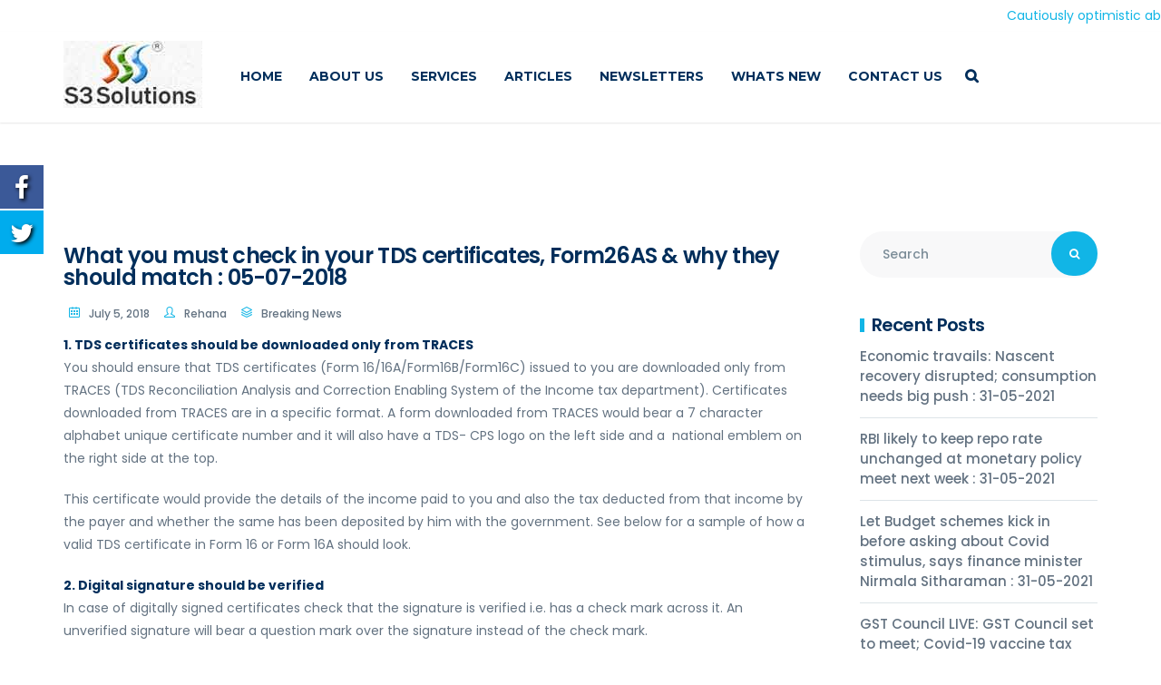

--- FILE ---
content_type: text/html; charset=UTF-8
request_url: https://www.s3solutions.in/breaking-news/what-you-must-check-in-your-tds-certificates-form26as-why-they-should-match-05-07-2018/
body_size: 19942
content:
<!DOCTYPE html>
<html lang="en-US" prefix="og: http://ogp.me/ns# fb: http://ogp.me/ns/fb# article: http://ogp.me/ns/article#">
<head>
	<meta charset="UTF-8">
	<meta name="viewport" content="width=device-width, initial-scale=1">
    <link rel="profile" href="https://gmpg.org/xfn/11">
    <link rel="pingback" href="https://www.s3solutions.in/xmlrpc.php">
	<title>What you must check in your TDS certificates, Form26AS &amp; why they should match : 05-07-2018 | S3 Solutions</title>
<link href="//maxcdn.bootstrapcdn.com/font-awesome/4.7.0/css/font-awesome.min.css" rel="stylesheet">
			<style>
			
			#icon_wrapper .fuse_social_icons_links .fa {
			    font-family: 'FontAwesome' !important;
			}
			.fb-awesome-social::before {
			    content: "\f09a" !important;
			}
			
			#icon_wrapper

			{

			position: fixed;

			top: 25%;

			left: 0px;

			z-index: 99999;

			}

			
			.awesome-social

			{

                margin-top:2px;

			color: white !important;

			text-align: center !important;

			
			line-height: 51px !important;

			width: 48px !important;

			height: 48px !important;

			font-size: 2em !important;

			


			text-shadow: 2px 2px 4px #000000;
			


			}

			
			.fuse_social_icons_links

			{

			outline:0 !important;



			}

			.fuse_social_icons_links:hover{

			text-decoration:none !important;

			}

			
			.fb-awesome-social

			{

			background: #3b5998;

			}

			.tw-awesome-social

			{

			background:#00aced;

			}

			.rss-awesome-social

			{

			background:#FA9B39;

			}

			.linkedin-awesome-social

			{

			background:#007bb6;

			}

			.youtube-awesome-social

			{

			background:#bb0000;

			}

			.flickr-awesome-social

			{

			background: #ff0084;

			}

			.pinterest-awesome-social

			{

			background:#cb2027;

			}

			.stumbleupon-awesome-social

			{

			background:#f74425 ;

			}

			.google-plus-awesome-social

			{

			background:#f74425 ;

			}

			.instagram-awesome-social

			{

			    background: -moz-linear-gradient(45deg, #f09433 0%, #e6683c 25%, #dc2743 50%, #cc2366 75%, #bc1888 100%);
			    background: -webkit-linear-gradient(45deg, #f09433 0%,#e6683c 25%,#dc2743 50%,#cc2366 75%,#bc1888 100%);
			    background: linear-gradient(45deg, #f09433 0%,#e6683c 25%,#dc2743 50%,#cc2366 75%,#bc1888 100%);
			    filter: progid:DXImageTransform.Microsoft.gradient( startColorstr='#f09433', endColorstr='#bc1888',GradientType=1 );

			}

			.tumblr-awesome-social

			{

			background: #32506d ;

			}

			.vine-awesome-social

			{

			background: #00bf8f ;

			}

            .vk-awesome-social {



            background: #45668e ;



            }

            .soundcloud-awesome-social

                {

            background: #ff3300 ;



                }

                .reddit-awesome-social{



            background: #ff4500 ;



                }

                .stack-awesome-social{



            background: #fe7a15 ;



                }

                .behance-awesome-social{

            background: #1769ff ;



                }

                .github-awesome-social{

            background: #999999 ;





                }

                .envelope-awesome-social{

                  background: #ccc ;

                }

/*  Mobile */






/* Custom Background */


             




			</style>

<style>
#wpadminbar #wp-admin-bar-wccp_free_top_button .ab-icon:before {
	content: "\f160";
	color: #02CA02;
	top: 3px;
}
#wpadminbar #wp-admin-bar-wccp_free_top_button .ab-icon {
	transform: rotate(45deg);
}
</style>
                        <script>
                            /* You can add more configuration options to webfontloader by previously defining the WebFontConfig with your options */
                            if ( typeof WebFontConfig === "undefined" ) {
                                WebFontConfig = new Object();
                            }
                            WebFontConfig['google'] = {families: ['Montserrat:400,700', 'Poppins:300,400,500,600,700', 'Lora:400,700,400italic,700italic']};

                            (function() {
                                var wf = document.createElement( 'script' );
                                wf.src = 'https://ajax.googleapis.com/ajax/libs/webfont/1.5.3/webfont.js';
                                wf.type = 'text/javascript';
                                wf.async = 'true';
                                var s = document.getElementsByTagName( 'script' )[0];
                                s.parentNode.insertBefore( wf, s );
                            })();
                        </script>
                        
<!-- SEO Ultimate (http://www.seodesignsolutions.com/wordpress-seo/) -->
	<meta property="og:type" content="article" />
	<meta property="og:title" content="What you must check in your TDS certificates, Form26AS &amp; why they should match : 05-07-2018" />
	<meta property="og:url" content="https://www.s3solutions.in/breaking-news/what-you-must-check-in-your-tds-certificates-form26as-why-they-should-match-05-07-2018/" />
	<meta property="article:published_time" content="2018-07-05" />
	<meta property="article:modified_time" content="2018-07-05" />
	<meta property="article:author" content="https://www.s3solutions.in/author/rehana/" />
	<meta property="article:section" content="Breaking News" />
	<meta property="og:site_name" content="S3 Solutions" />
	<meta name="twitter:card" content="summary" />
	<meta name="google-site-verification" content="fwACKcQvPV4v0GvYjWY7qnSS9JyEQFZyRiGJ2s5WLcQ" />
<!-- /SEO Ultimate -->

<link rel='dns-prefetch' href='//s.w.org' />
<link rel="alternate" type="application/rss+xml" title="S3 Solutions &raquo; Feed" href="https://www.s3solutions.in/feed/" />
<link rel="alternate" type="application/rss+xml" title="S3 Solutions &raquo; Comments Feed" href="https://www.s3solutions.in/comments/feed/" />
		<script type="text/javascript">
			window._wpemojiSettings = {"baseUrl":"https:\/\/s.w.org\/images\/core\/emoji\/13.0.0\/72x72\/","ext":".png","svgUrl":"https:\/\/s.w.org\/images\/core\/emoji\/13.0.0\/svg\/","svgExt":".svg","source":{"concatemoji":"https:\/\/www.s3solutions.in\/wp-includes\/js\/wp-emoji-release.min.js?ver=5.5.3"}};
			!function(e,a,t){var r,n,o,i,p=a.createElement("canvas"),s=p.getContext&&p.getContext("2d");function c(e,t){var a=String.fromCharCode;s.clearRect(0,0,p.width,p.height),s.fillText(a.apply(this,e),0,0);var r=p.toDataURL();return s.clearRect(0,0,p.width,p.height),s.fillText(a.apply(this,t),0,0),r===p.toDataURL()}function l(e){if(!s||!s.fillText)return!1;switch(s.textBaseline="top",s.font="600 32px Arial",e){case"flag":return!c([127987,65039,8205,9895,65039],[127987,65039,8203,9895,65039])&&(!c([55356,56826,55356,56819],[55356,56826,8203,55356,56819])&&!c([55356,57332,56128,56423,56128,56418,56128,56421,56128,56430,56128,56423,56128,56447],[55356,57332,8203,56128,56423,8203,56128,56418,8203,56128,56421,8203,56128,56430,8203,56128,56423,8203,56128,56447]));case"emoji":return!c([55357,56424,8205,55356,57212],[55357,56424,8203,55356,57212])}return!1}function d(e){var t=a.createElement("script");t.src=e,t.defer=t.type="text/javascript",a.getElementsByTagName("head")[0].appendChild(t)}for(i=Array("flag","emoji"),t.supports={everything:!0,everythingExceptFlag:!0},o=0;o<i.length;o++)t.supports[i[o]]=l(i[o]),t.supports.everything=t.supports.everything&&t.supports[i[o]],"flag"!==i[o]&&(t.supports.everythingExceptFlag=t.supports.everythingExceptFlag&&t.supports[i[o]]);t.supports.everythingExceptFlag=t.supports.everythingExceptFlag&&!t.supports.flag,t.DOMReady=!1,t.readyCallback=function(){t.DOMReady=!0},t.supports.everything||(n=function(){t.readyCallback()},a.addEventListener?(a.addEventListener("DOMContentLoaded",n,!1),e.addEventListener("load",n,!1)):(e.attachEvent("onload",n),a.attachEvent("onreadystatechange",function(){"complete"===a.readyState&&t.readyCallback()})),(r=t.source||{}).concatemoji?d(r.concatemoji):r.wpemoji&&r.twemoji&&(d(r.twemoji),d(r.wpemoji)))}(window,document,window._wpemojiSettings);
		</script>
		<style type="text/css">
img.wp-smiley,
img.emoji {
	display: inline !important;
	border: none !important;
	box-shadow: none !important;
	height: 1em !important;
	width: 1em !important;
	margin: 0 .07em !important;
	vertical-align: -0.1em !important;
	background: none !important;
	padding: 0 !important;
}
</style>
	<link rel='stylesheet' id='wp-block-library-css'  href='https://www.s3solutions.in/wp-includes/css/dist/block-library/style.min.css?ver=5.5.3' type='text/css' media='all' />
<link rel='stylesheet' id='menu-image-css'  href='https://www.s3solutions.in/wp-content/plugins/menu-image/includes/css/menu-image.css?ver=2.9.6' type='text/css' media='all' />
<link rel='stylesheet' id='contact-form-7-css'  href='https://www.s3solutions.in/wp-content/plugins/contact-form-7/includes/css/styles.css?ver=5.1.3' type='text/css' media='all' />
<link rel='stylesheet' id='ditty-news-ticker-font-css'  href='https://www.s3solutions.in/wp-content/plugins/ditty-news-ticker/assets/fontastic/styles.css?ver=1529861766' type='text/css' media='all' />
<link rel='stylesheet' id='ditty-news-ticker-css'  href='https://www.s3solutions.in/wp-content/plugins/ditty-news-ticker/assets/css/style.css?ver=1529861766' type='text/css' media='all' />
<link rel='stylesheet' id='rs-plugin-settings-css'  href='https://www.s3solutions.in/wp-content/plugins/revslider/public/assets/css/settings.css?ver=5.4.7.4' type='text/css' media='all' />
<style id='rs-plugin-settings-inline-css' type='text/css'>
#rs-demo-id {}
</style>
<link rel='stylesheet' id='pixomi-icons-css'  href='https://www.s3solutions.in/wp-content/themes/s3/css/icons.css?ver=5.5.3' type='text/css' media='all' />
<link rel='stylesheet' id='pixomi-shortcodes-css'  href='https://www.s3solutions.in/wp-content/themes/s3/css/shortcodes.css?ver=5.5.3' type='text/css' media='all' />
<link rel='stylesheet' id='pixomi-stylesheet-css'  href='https://www.s3solutions.in/wp-content/themes/s3/style.css?ver=5.5.3' type='text/css' media='all' />
<style id='pixomi-stylesheet-inline-css' type='text/css'>

    
    /* Header Topbar */ 
    #topbar { background-color: #2c394c; }
    #topbar { color: #ffffff !important; }
    #topbar i{ color: #11b5e6 !important; }
    #topbar .topbar-social span a i,
    #topbar .topbar-social span a i:hover{ color: #ffffff !important; }
    #topbar a,
    #topbar ul.menu li a { color: #ffffff !important; }
    #topbar ul.menu li a:hover { color: #11b5e6 !important; }
    #topbar ul.menu li a:hover { border-top-color: #11b5e6 !important; }
    #topbar .topbar-button a { background-color: #11b5e6 !important; }
    #topbar .topbar-button a:hover { background-color: #11b5e6 !important; }
    #topbar .topbar-button a,
    #topbar .topbar-button a:hover { color: #ffffff !important; }

    /* Navigation Fonts */
    #navigation ul li a{
      font-family: Montserrat !important;
      font-weight: 700 !important;
      text-transform: uppercase !important;
      font-size: 14px !important;
    }

    /* Sub Nav Fonts */
    #navigation .sub-menu li a{
      font-family: Montserrat !important;
      font-weight: 700 !important;
      text-transform: capitalize !important;
      font-size: 15px !important;
    }

    /* Header v1 and v2 */
    #header.header-v1, #header.header-v2 .container { background-color: #ffffff; }
    #header.header-v1 #navigation > ul > li > a, #header.header-v2 #navigation > ul > li > a { color: #002e5b; }
    #header.header-v1 #navigation > ul > li > a:hover, 
    #header.header-v2 #navigation > ul > li > a:hover, 
    #header.header-v1 #navigation > ul > li > a:focus, 
    #header.header-v2 #navigation > ul > li > a:focus, 
    #header.header-v1 #navigation > ul > li.sfHover > a, 
    #header.header-v2 #navigation > ul > li.sfHover > a,
    #header.header-v1 #navigation > ul > li.current-page-ancestor > a:hover, 
    #header.header-v2 #navigation > ul > li.current-page-ancestor > a:hover,
    #header.header-v1 #navigation > ul > li.current-menu-ancestor > a:hover, 
    #header.header-v2 #navigation > ul > li.current-menu-ancestor > a:hover, 
    #header.header-v1 #navigation > ul > li.current-menu-parent > a:hover, 
    #header.header-v2 #navigation > ul > li.current-menu-parent > a:hover, 
    #header.header-v1 #navigation > ul > li.current_page_ancestor > a:hover, 
    #header.header-v2 #navigation > ul > li.current_page_ancestor > a:hover {
      color: #11b5e6 !important; }

    #header.header-v1 #navigation > ul > li > a:active, 
    #header.header-v2 #navigation > ul > li > a:active, 
    #header.header-v1 #navigation > ul > li.current-menu-item > a, 
    #header.header-v2 #navigation > ul > li.current-menu-item > a, 
    #header.header-v1 #navigation > ul > li.current-page-ancestor > a, 
    #header.header-v2 #navigation > ul > li.current-page-ancestor > a, 
    #header.header-v1 #navigation > ul > li.current-menu-ancestor > a, 
    #header.header-v2 #navigation > ul > li.current-menu-ancestor > a, 
    #header.header-v1 #navigation > ul > li.current-menu-parent > a, 
    #header.header-v2 #navigation > ul > li.current-menu-parent > a, 
    #header.header-v1 #navigation > ul > li.current_page_ancestor > a,
    #header.header-v2 #navigation > ul > li.current_page_ancestor > a {
      color: #11b5e6 !important; }

    /* Header v3 */
    #header.header-v3 #navigation > ul > li > a { color: #2c394c; }

    #header.header-v3 #navigation > ul > li > a:hover, 
    #header.header-v3 #navigation > ul > li > a:focus, 
    #header.header-v3 #navigation > ul > li.sfHover > a, 
    #header.header-v3 #navigation > ul > li.current-page-ancestor > a:hover, 
    #header.header-v3 #navigation > ul > li.current-menu-ancestor > a:hover, 
    #header.header-v3 #navigation > ul > li.current-menu-parent > a:hover, 
    #header.header-v3 #navigation > ul > li.current_page_ancestor > a:hover{ 
      color: #11b5e6 !important; }

    #header.header-v3 #navigation > ul > li > a:active, 
    #header.header-v3 #navigation > ul > li.current-menu-item > a, 
    #header.header-v3 #navigation > ul > li.current-page-ancestor > a, 
    #header.header-v3 #navigation > ul > li.current-menu-ancestor > a, 
    #header.header-v3 #navigation > ul > li.current-menu-parent > a, 
    #header.header-v3 #navigation > ul > li.current_page_ancestor > a {
      color: #11b5e6 !important;  
   }

    /* Header v4, v5 and v6 */
    #header.header-v4 .nav-block, 
    #header.header-v5 .nav-block .container, 
    #header.header-v6 .nav-block { background-color: #2c394c; }
    
    #header.header-v4 #navigation > ul > li > a, 
    #header.header-v5 #navigation > ul > li > a, 
    #header.header-v6 #navigation > ul > li > a { color: #ffffff; }

    #header.header-v4 #navigation > ul > li > a:hover, 
    #header.header-v5 #navigation > ul > li > a:hover, 
    #header.header-v6 #navigation > ul > li > a:hover, 
    #header.header-v4 #navigation > ul > li > a:focus, 
    #header.header-v5 #navigation > ul > li > a:focus, 
    #header.header-v6 #navigation > ul > li > a:focus, 
    #header.header-v4 #navigation > ul > li.sfHover > a, 
    #header.header-v5 #navigation > ul > li.sfHover > a,
    #header.header-v6 #navigation > ul > li.sfHover > a,
    #header.header-v4 #navigation > ul > li.current-page-ancestor > a:hover, 
    #header.header-v5 #navigation > ul > li.current-page-ancestor > a:hover,
    #header.header-v6 #navigation > ul > li.current-page-ancestor > a:hover,
    #header.header-v4 #navigation > ul > li.current-menu-ancestor > a:hover, 
    #header.header-v5 #navigation > ul > li.current-menu-ancestor > a:hover, 
    #header.header-v6 #navigation > ul > li.current-menu-ancestor > a:hover, 
    #header.header-v4 #navigation > ul > li.current-menu-parent > a:hover, 
    #header.header-v5 #navigation > ul > li.current-menu-parent > a:hover, 
    #header.header-v6 #navigation > ul > li.current-menu-parent > a:hover, 
    #header.header-v4 #navigation > ul > li.current_page_ancestor > a:hover, 
    #header.header-v5 #navigation > ul > li.current_page_ancestor > a:hover,
    #header.header-v6 #navigation > ul > li.current_page_ancestor > a:hover {
      color: #11b5e6 !important; }

    #header.header-v4 #navigation > ul > li > a:active, 
    #header.header-v5 #navigation > ul > li > a:active, 
    #header.header-v6 #navigation > ul > li > a:active, 
    #header.header-v4 #navigation > ul > li.current-menu-item > a, 
    #header.header-v5 #navigation > ul > li.current-menu-item > a, 
    #header.header-v6 #navigation > ul > li.current-menu-item > a, 
    #header.header-v4 #navigation > ul > li.current-page-ancestor > a, 
    #header.header-v5 #navigation > ul > li.current-page-ancestor > a, 
    #header.header-v6 #navigation > ul > li.current-page-ancestor > a, 
    #header.header-v4 #navigation > ul > li.current-menu-ancestor > a, 
    #header.header-v5 #navigation > ul > li.current-menu-ancestor > a, 
    #header.header-v6 #navigation > ul > li.current-menu-ancestor > a, 
    #header.header-v4 #navigation > ul > li.current-menu-parent > a, 
    #header.header-v5 #navigation > ul > li.current-menu-parent > a, 
    #header.header-v6 #navigation > ul > li.current-menu-parent > a, 
    #header.header-v4 #navigation > ul > li.current_page_ancestor > a,
    #header.header-v5 #navigation > ul > li.current_page_ancestor > a,
    #header.header-v6 #navigation > ul > li.current_page_ancestor > a {
      color: #11b5e6 !important; }

    /* Vertical Header */
    .vh-social span a i,
    .header-v7 #navigation > ul > li > a { color: #002e5b; }

    .vh-social span a i:hover,
    .header-v7 #navigation > ul > li > a:hover, 
    .header-v7 #navigation > ul > li > a:focus, 
    .header-v7 #navigation > ul > li.sfHover > a, 
    .header-v7 #navigation > ul > li.current-page-ancestor > a:hover, 
    .header-v7 #navigation > ul > li.current-menu-ancestor > a:hover, 
    .header-v7 #navigation > ul > li.current-menu-parent > a:hover, 
    .header-v7 #navigation > ul > li.current_page_ancestor > a:hover{ 
      color: #11b5e6 !important; }

    .header-v7 #navigation > ul > li > a:active, 
    .header-v7 #navigation > ul > li.current-menu-item > a, 
    .header-v7 #navigation > ul > li.current-page-ancestor > a, 
    .header-v7 #navigation > ul > li.current-menu-ancestor > a, 
    .header-v7 #navigation > ul > li.current-menu-parent > a, 
    .header-v7 #navigation > ul > li.current_page_ancestor > a {
      color: #11b5e6 !important;  
   }

    /* Headers Info Styling */
    #header.header-v4 .info-box-icon,
    #header.header-v5 .info-box-icon { color: #11b5e6 !important; }

    #header.header-v4 .info-box-content h6, 
    #header.header-v5 .info-box-content h6, 
    #header.header-v4 .info-box-content p,
    #header.header-v5 .info-box-content p { color: #002e5b !important; }

    /* Sub Navigation */
    #header #navigation .sub-menu { background-color: #ffffff !important; }
    #header #navigation .sub-menu li a { color: #002e5b !important; }
    #header #navigation .sub-menu li a:hover { color: #11b5e6 !important; }
    #header #navigation .sub-menu li.current-menu-item > a,
    #header #navigation .sub-menu li.current-menu-item > a:hover,
    #header #navigation .sub-menu li.current-page-ancestor > a,
    #header #navigation .sub-menu li.current-page-ancestor > a:hover,
    #header #navigation .sub-menu li.current-menu-ancestor > a,
    #header #navigation .sub-menu li.current-menu-ancestor > a:hover,
    #header #navigation .sub-menu li.current-menu-parent > a,
    #header #navigation .sub-menu li.current-menu-parent > a:hover,
    #header #navigation .sub-menu li.current_page_ancestor > a,
    #header #navigation .sub-menu li.current_page_ancestor > a:hover {
     color: #11b5e6 !important; 
    }

    /* Mobile Navigation */
    #mobile-navigation { background-color: #2c394c; }
    #mobile-navigation ul li a, #mobile-navigation ul li a:hover { color: #ffffff; }
    #mobile-navigation ul li a:hover, 
    #mobile-navigation ul li a:hover [class^="fa-"], 
    #mobile-navigation li.open > a, 
    #mobile-navigation ul li.current-menu-item > a, 
    #mobile-navigation ul li.current-menu-ancestor > a { 
        color: #ffffff; 
    }

    /* Titlebar */
    #titlebar h1 { font-size: 30px; padding-top: 70px !important; padding-bottom: 50px !important; }
    #titlebar h1 { color: #002e5b; }
    .breadcrumbs span, .breadcrumbs a { color: #002e5b; }

    /* Body Fonts */
    body{
      font-family: Poppins !important;
      font-weight: 400 !important;
      font-size: 14px !important;
      line-height: 25px !important;
      color: #637281 !important;
    }

    /* Testimonial Fonts */
    .testimonial-box p, .testimonial-slider .testimonial p{
      font-family: Lora !important;
      font-weight: 400 !important;
      font-size: 19px !important;
      line-height: 33px !important;
      font-style: italic !important;
      color: #35485a !important;
    }

    /* Special Fonts */
    button,
    input[type="button"],
    input[type="reset"],
    input[type="submit"],
    .slider-btn,
    .pagination ul > li.previous > a,
    .pagination ul > li.next > a,
    #error-content .content-inner h1,
    .search-page .post .entry-type span,
    .search-page .search-content .read-more a,
    a.landing-btn,
    .blog-classic .read-more a,
    .blog-list .read-more a,
    .imgbox-style-1 .imgbox-btn a,
    .imgbox-style-2 .imgbox-btn a,
    .counter h4,
    .button, 
    .woocommerce a.button,
    .tm-style-1 .tm-btn a,
    .tm-style-2 .tm-btn a,
    .iconbox-btn a {
      font-family: Montserrat !important;
      font-weight: 700 !important;
    }

    .wpb_single_image .vc_figure-caption,
    .mont, span.mont, p.mont {
      font-family: Montserrat !important;
    }

    /* General Font Color */
    p a:hover, p a:focus, label, select { color: #637281; }

    /* Extras Font Color */
    .comment-body p, .commentmetadata a, 
    .blog-author .author-bio .author-desc,
    .single-post-tags a, 
    .social-share .share i, 
    #sidebar .search-form .search-submit, 
    #sidebar .widget ul li a, 
    .widget_recent_comments ul li, 
    .widget_recent_comments ul li:before,
    .widget_recent_entries ul li:before, 
    .widget_recent_entries ul li a, 
    .contact-widget .contact-info div,
    .contact-widget .contact-info i, 
    body .widget .tagcloud a, 
    .newsletter-inner, #sidebar .widget p,
    blockquote:before, blockquote, 
    .dropcap.simple::first-letter, 
    .entry-summary .price .amount, table, 
    .blog-classic .entry-meta ul li a,
    .blog-list .entry-meta ul li a, 
    .blog-single .entry-meta ul li a, 
    .blog-list .entry-meta ul li a,
    .portfolio-style .portfolio-category,
    .portfolio-filters span a, 
    .blog-single .entry-meta ul li a
    { color: #637281; }

    /* WooCommerce Font Color */
    .widget_price_filter .price_slider_amount, 
    .widget_product_categories ul li a, 
    .widget.woocommerce .price ins,
    .widget.woocommerce ul li span.amount, 
    .widget.woocommerce ul li del span.amount, 
    .widget.woocommerce ins span.amount,
    .widget.woocommerce ins, span.price del span.amount, 
    .woocommerce ul li del .amount, .widget.woocommerce.widget_shopping_cart ul li span.quantity,
    .widget.woocommerce.widget_products ul li span.quantity, 
    .widget.woocommerce.widget_recently_viewed_products ul li span.quantity
    { color: #637281 !important; }

    /* Theme Headings Color */
    p a:hover, p a:focus, 
    .comment.list li cite, 
    .comment-body a, 
    .blog-author .author-bio .author-name, 
    .widget_product_categories h3, 
    .widget h3, #sidebar .widget h3,
     #footer .woo-col-widget .widget h3,
    strong, b, .page-numbers, 
    table.shop_table .order-total th,
    table.shop_table .order-total td, 
    table.shop_table th, 
    div table.shop_table td,
    .cart_totals.calculated_shipping table td .amount, 
    .vc_tta-container .vc_tta.vc_general.vc_tta-accordion.vc_tta-style-classic .vc_tta-panel .vc_tta-panel-heading .vc_tta-panel-title a,
    .wpb-js-composer .vc_tta-color-grey.vc_tta-style-classic .vc_tta-tab > a,
    .vc_toggle_title h4, .vc_pie_chart .vc_pie_chart_value, 
    .vc_progress_bar .vc_single_bar .vc_label,
    .vc_progress_bar .wpb_heading, 
    .widget_nav_menu ul li a:hover,
    #sidebar .widget_nav_menu ul li a,
    .widget.widget_rss h2 a,
    #sidebar .widget_pages > ul > li > a,  
    .widget_pages ul li a:hover { color: #002e5b !important; }
    .widget h2 { color: #002e5b; }

    /* Headings Fonts */
    h1,h2,h3,h4,h5,h6,h1 a,h2 a,h3 a,h4 a,h5 a,h6 a{
      font-family: Poppins;
      font-weight: 600;
      text-transform: none;
      line-height: 24px;
      letter-spacing: -0.7px;
      color: #002e5b;
    }

    /* Footer Widget Area */
    #footer .widget-area { background-color: #2c394c; }
    #footer .widget-area .widget h2 { color: #ffffff !important; }
    #footer .widget-area p, 
    .widget_recent_entries .post-date, 
    #footer .image-post-widget .widget-post-date, 
    .mc4wp-form label, 
    #footer strong { color: #90a2bc !important; }
    #footer .widget ul li a, 
    #footer a, 
    #footer .widget .tagcloud a { color: #90a2bc; }
    #footer .widget .tagcloud a { border-color: #90a2bc; }

    #footer .widget ul li a:hover, 
    #footer .widget-area .widget ul li, 
    #footer .widget_categories > ul > li > a, 
    #footer .widget_meta ul li a, 
    #footer .widget_rss ul li a,
    #footer .widget_archive > ul > li > a, 
    #footer .form-login ul li a, 
    #footer #wp-calendar td, 
    #footer #wp-calendar th,
    #footer .widget.widget_nav_menu ul li, 
    #footer .widget.widget_pages ul li,
    #footer .widget_recent_entries ul li,
    #footer .widget_pages > ul > li > ul > li > a,
    #footer .widget_pages > ul > li > ul > li > ul > li > a
    { border-bottom-color: #465467; }

    /* Footer Widgets */
    #footer .contact-widget .contact-info .desc:after { background-color: #465467; color: #90a2bc; }
    #footer .widget_tag_cloud a, 
    #footer .widget_product_tag_cloud a { border-color: #465467; color: #90a2bc; }
        
    #footer .widget_search input[type="search"], 
    #footer .newsletter-inner input[type="email"] #footer #calendar_wrap th,td, 
    #footer #wp-calendar caption, 
    #footer .widget .tagcloud a, 
    #footer .form-login input
    { border-color: #465467; }
    
    #footer #wp-calendar td, 
    #footer .widget_search .search-submit, 
    #footer .newsletter-inner,
    #footer .contact-widget .contact-info div, 
    #footer .widget_recent_comments ul li, 
    #footer .widget_recent_comments li:before, 
    #footer .widget_recent_entries ul li:before, 
    #footer .form-login label,
    #footer .widget_rss .rss-date,
    #footer .widget_rss .rssSummary,
    #footer .widget_rss cite
    { color: #90a2bc; }
     
    #footer .social-widget span a { color: #ffffff; }
    #footer .social-widget span a, #footer #wp-calendar caption { background-color: #47576c !important; }

    /* Footer Copyright Area */
    #footer .copyright { background-color: #2c394c; }
    #footer .copyright-text, #footer .copyright a { color: #90a2bc; }
    #footer .copyright-nav ul.menu li a { color: #90a2bc; }
    #footer .copyright-nav ul.menu li a:hover { color: #11b5e6 !important; }
    #footer .copyright { border-top-color: #465467; }

    /* Primary Color : General*/
    a, a:hover, a:focus, p a, p a:hover { color: #11b5e6; }
    p a { color: #11b5e6; }
    .accent { color: #11b5e6; }
    .accent-bg { color: #11b5e6; }
    ::selection { background-color: #11b5e6; }
    ::-moz-selection { background-color: #11b5e6; }
    
    input[type="text"]:focus,
    input[type="password"]:focus,
    input[type="email"]:focus,
    input[type="number"]:focus,
    input[type="search"]:focus,
    input[type="tel"]:focus,
    input[type="date"]:focus,
    input[type="url"]:focus,
    textarea:focus { 
        border-color: #11b5e6; 
        color: #637281; 
    }

    button, 
    input[type="button"], 
    input[type="reset"], 
    input[type="submit"] {
        background-color: #11b5e6; 
    }

    /* Accent Color : Footer */
    #footer .widget_tag_cloud a:hover, 
    #footer .widget_product_tag_cloud a:hover, 
    #footer #wp-calendar tbody td:hover, 
    #footer .copyright-social span a i:hover, 
    body .widget .tagcloud a:hover, 
    #footer .form-login input[type="submit"],
    .headline-seperator span, 
    .widget.widget_mc4wp_form_widget form.mc4wp-form .droplet_footer_newsletter label,
    #sidebar .social-widget span a,
    .widget h2:before,
    #footer .widget .tagcloud a:hover 
    { background-color: #11b5e6; }
    #wp-calendar td#today, 
    .widget .tagcloud a:hover { background-color: #11b5e6 !important; }
    .rev_slider .wpcf7 { border-top-color: #11b5e6 !important; }

    /* Accent Color : Widgets */
    #sidebar .widget ul li a:hover, 
    #footer .widget ul li a:hover, 
    .contact-widget .contact-info i, 
    #footer .copyright a:hover, 
    .widget_categories ul li a:before,
    .widget_meta li a:before,
    .widget_rss li a:before,
    .widget_archive ul li a:before, 
    #footer .copyright i,
    #footer .widget.widget_nav_menu ul li a:before, 
    #footer .widget.widget_pages ul li a:before,
    #footer .copyright-nav ul.menu li a:hover,
    .image-post-widget .widget-post-date:before, 
    .widget_product_categories ul li a::before,
    #footer .widget_pages > ul > li > ul > li > a:before,
    #footer .widget_search .search-submit,
    .rev_slider .form-info strong,
    #footer .widget_pages > ul > li > ul > li > ul > li > a:before
    { color: #11b5e6 !important; }

    .widget.widget_nav_menu ul li:hover > a, 
    .widget.widget_pages ul li:hover > a,
    .widget.widget_nav_menu ul li.current-menu-item > a, 
    .widget.widget_nav_menu ul li.current_page_item > a, 
    .widget.widget_nav_menu ul li.current-cat > a, 
    .widget.widget_pages ul li.current-menu-item > a, 
    .widget.widget_pages ul li.current_page_item > a, 
    .widget.widget_pages ul li.current-cat > a,
    .widget.widget_nav_menu ul li.current-menu-item:hover > a, 
    .widget.widget_nav_menu ul li.current_page_item:hover > a, 
    .widget.widget_nav_menu ul li.current-cat:hover > a, 
    .widget.widget_pages ul li.current-menu-item:hover > a, 
    .widget.widget_pages ul li.current_page_item:hover > a, 
    .widget.widget_pages ul li.current-cat:hover > a
    { border-left-color: #11b5e6 !important; }

    /* Accent Color : Shortcodes */
    .vc_tta-container .vc_tta.vc_general.vc_tta-accordion.vc_tta-style-classic .vc_tta-panel.vc_active .vc_tta-panel-heading,
    .wpb-js-composer .vc_tta-color-grey.vc_tta-style-classic .vc_tta-tab.vc_active > a,
    .vc_toggle.vc_toggle_default.vc_toggle_active .vc_toggle_title, 
    .heading-seperator, 
    #footer .social-widget span a:hover,
    .iconbox i.fa, 
    .slider-btn.light,
    .slider-btn.dark:hover,
    .counter h4:after,
    .brochure-btn a,
    .counter h2:after
    { background-color: #11b5e6; }

    .cta-style-2 .btn { background-color: #11b5e6; }

    .cta-style-1, .cta-style-2, 
    .iconbox-btn a,
    .imgbox-style-1 .imgbox-btn a,
    .imgbox-style-2 .imgbox-btn a { background-color: #11b5e6; }
    .slick-dots li.slick-active button:before { color: #11b5e6; }
    
    .recent-posts .post span i, 
    .counter i, .btn-outline, 
    .list-shortcode ul li:before,
    .tm-style-1 .person-caption i, 
    .tm-style-2 .person-caption i  { color: #11b5e6; }
    
    .btn, .btn-square, .btn-round, 
    .btn-rounded, #sidebar .contact-box, 
    .tm-style-2 .social-icons li i:hover,
    .tm-style-1 .social-icons li i:hover, 
    .tm-style-2 .tm-btn a,
    .tm-style-1 .tm-btn a { background-color: #11b5e6; }
    
    .btn-outline, #sidebar .contact-box { border-color: #11b5e6; }

    /* Accent Color : Blog */
    .blog-classic .post h2 a:hover, 
    .blog-list .post h2 a:hover,   
    .blog-classic .post .entry-title h2 span,
    .blog-classic .entry-meta ul li i, 
    .blog-list .entry-meta ul li i,
    .blog-list .read-more a,
    .blog-list .read-more a:after,
    .blog-single .entry-meta ul li i,
    .breadcrumbs .current
     { color: #11b5e6; }

    .blog-classic .read-more a, 
    .search-page .search-content .read-more a, 
    .woocommerce-tabs ul.tabs li.active a, .products .onsale,
    .products .onsale:before, 
    .products .onsale:after,
    .blog-classic article.sticky .sticky-lable,
    .blog-list article.sticky .sticky-lable,
    .sticky-lable:before,
    .sticky-lable:after{ background-color: #11b5e6; }
    
    /* Accent Color : WooCommerce */
    .ui-slider .ui-slider-handle:before, 
    .products .button.add_to_cart_button,
    .added_to_cart.wc-forward, 
    .entry-summary .button.single_add_to_cart_button,
    .checkout-button, 
    #reviews .stars a, 
    #header li.woo_mini_cart > a > strong,
    .woocommerce-account .woocommerce-MyAccount-navigation ul li a,
    a.cart_count span.count  
    { background-color: #11b5e6; }

    .summary .product_meta span.sku_wrapper:before, 
    .summary .product_meta span.posted_in:before,
    .summary .product_meta span.tagged_as:before  
    { color: #11b5e6; }

     /* Accent Color : Pagination */
    .pagination ul > li span:hover, 
    .pagination ul > li span:focus, 
    .pagination ul > li.active > a span, 
    .pagination ul > li.active > a:hover span, 
    .pagination ul > li.previous > a:hover, 
    .pagination ul > li.next > a:hover, 
    .pagination ul > li.first > a:hover, 
    .pagination ul > li.last > a:hover  
    { background-color: #11b5e6; }
    
    /* Accent Color : Extras */
    .comment.list .reply a, 
    #cancel-comment-reply-link, .back-to-top:hover { background-color: #11b5e6; }
    .comment-body, 
    blockquote { border-left-color: #11b5e6; }
    .comment-awaiting-moderation, 
    blockquote cite, 
    span.highlight, 
    .highlight { color: #11b5e6 !important; }

    /* Accent Color : Titlebar */
    .single-crumbs .breadcrumbs span, .single-crumbs .breadcrumbs a { color: #11b5e6; }

    /* Accent Color : Post Types */
    .portfolio-filters span a.active { background-color: #11b5e6; }
    .portfolio-style-1 h3 a:hover,
    .portfolio-style-2-content h3 a:hover 
    { color: #11b5e6; }

    
</style>
<link rel='stylesheet' id='sccss_style-css'  href='https://www.s3solutions.in/?sccss=1&#038;ver=5.5.3' type='text/css' media='all' />
<script type='text/javascript' src='https://www.s3solutions.in/wp-includes/js/jquery/jquery.js?ver=1.12.4-wp' id='jquery-core-js'></script>
<script type='text/javascript' src='https://www.s3solutions.in/wp-content/plugins/revslider/public/assets/js/jquery.themepunch.tools.min.js?ver=5.4.7.4' id='tp-tools-js'></script>
<script type='text/javascript' src='https://www.s3solutions.in/wp-content/plugins/revslider/public/assets/js/jquery.themepunch.revolution.min.js?ver=5.4.7.4' id='revmin-js'></script>
<link rel="https://api.w.org/" href="https://www.s3solutions.in/wp-json/" /><link rel="alternate" type="application/json" href="https://www.s3solutions.in/wp-json/wp/v2/posts/3279" /><link rel="EditURI" type="application/rsd+xml" title="RSD" href="https://www.s3solutions.in/xmlrpc.php?rsd" />
<link rel="wlwmanifest" type="application/wlwmanifest+xml" href="https://www.s3solutions.in/wp-includes/wlwmanifest.xml" /> 
<link rel='prev' title='Will India repeat its success story? Suresh Prabhu is working on detailed strategy in this area : 05-07-2018' href='https://www.s3solutions.in/breaking-news/will-india-repeat-its-success-story-suresh-prabhu-is-working-on-detailed-strategy-in-this-area-05-07-2018/' />
<link rel='next' title='Karnataka Budget 2018: From Rs 34,000 crore farm loan waiver to fuel, electricity, liquor cess; 5 highlights : 06-07-2018' href='https://www.s3solutions.in/breaking-news/karnataka-budget-2018-from-rs-34000-crore-farm-loan-waiver-to-fuel-electricity-liquor-cess-5-highlights-06-07-2018/' />
<meta name="generator" content="WordPress 5.5.3" />
<link rel="canonical" href="https://www.s3solutions.in/breaking-news/what-you-must-check-in-your-tds-certificates-form26as-why-they-should-match-05-07-2018/" />
<link rel='shortlink' href='https://www.s3solutions.in/?p=3279' />
<link rel="alternate" type="application/json+oembed" href="https://www.s3solutions.in/wp-json/oembed/1.0/embed?url=https%3A%2F%2Fwww.s3solutions.in%2Fbreaking-news%2Fwhat-you-must-check-in-your-tds-certificates-form26as-why-they-should-match-05-07-2018%2F" />
<link rel="alternate" type="text/xml+oembed" href="https://www.s3solutions.in/wp-json/oembed/1.0/embed?url=https%3A%2F%2Fwww.s3solutions.in%2Fbreaking-news%2Fwhat-you-must-check-in-your-tds-certificates-form26as-why-they-should-match-05-07-2018%2F&#038;format=xml" />
<script id="wpcp_disable_selection" type="text/javascript">
var image_save_msg='You are not allowed to save images!';
	var no_menu_msg='Context Menu disabled!';
	var smessage = "Content is protected !!";

function disableEnterKey(e)
{
	var elemtype = e.target.tagName;
	
	elemtype = elemtype.toUpperCase();
	
	if (elemtype == "TEXT" || elemtype == "TEXTAREA" || elemtype == "INPUT" || elemtype == "PASSWORD" || elemtype == "SELECT" || elemtype == "OPTION" || elemtype == "EMBED")
	{
		elemtype = 'TEXT';
	}
	
	if (e.ctrlKey){
     var key;
     if(window.event)
          key = window.event.keyCode;     //IE
     else
          key = e.which;     //firefox (97)
    //if (key != 17) alert(key);
     if (elemtype!= 'TEXT' && (key == 97 || key == 65 || key == 67 || key == 99 || key == 88 || key == 120 || key == 26 || key == 85  || key == 86 || key == 83 || key == 43 || key == 73))
     {
		if(wccp_free_iscontenteditable(e)) return true;
		show_wpcp_message('You are not allowed to copy content or view source');
		return false;
     }else
     	return true;
     }
}


/*For contenteditable tags*/
function wccp_free_iscontenteditable(e)
{
	var e = e || window.event; // also there is no e.target property in IE. instead IE uses window.event.srcElement
  	
	var target = e.target || e.srcElement;

	var elemtype = e.target.nodeName;
	
	elemtype = elemtype.toUpperCase();
	
	var iscontenteditable = "false";
		
	if(typeof target.getAttribute!="undefined" ) iscontenteditable = target.getAttribute("contenteditable"); // Return true or false as string
	
	var iscontenteditable2 = false;
	
	if(typeof target.isContentEditable!="undefined" ) iscontenteditable2 = target.isContentEditable; // Return true or false as boolean

	if(target.parentElement.isContentEditable) iscontenteditable2 = true;
	
	if (iscontenteditable == "true" || iscontenteditable2 == true)
	{
		if(typeof target.style!="undefined" ) target.style.cursor = "text";
		
		return true;
	}
}

////////////////////////////////////
function disable_copy(e)
{	
	var e = e || window.event; // also there is no e.target property in IE. instead IE uses window.event.srcElement
	
	var elemtype = e.target.tagName;
	
	elemtype = elemtype.toUpperCase();
	
	if (elemtype == "TEXT" || elemtype == "TEXTAREA" || elemtype == "INPUT" || elemtype == "PASSWORD" || elemtype == "SELECT" || elemtype == "OPTION" || elemtype == "EMBED")
	{
		elemtype = 'TEXT';
	}
	
	if(wccp_free_iscontenteditable(e)) return true;
	
	var isSafari = /Safari/.test(navigator.userAgent) && /Apple Computer/.test(navigator.vendor);
	
	var checker_IMG = '';
	if (elemtype == "IMG" && checker_IMG == 'checked' && e.detail >= 2) {show_wpcp_message(alertMsg_IMG);return false;}
	if (elemtype != "TEXT")
	{
		if (smessage !== "" && e.detail == 2)
			show_wpcp_message(smessage);
		
		if (isSafari)
			return true;
		else
			return false;
	}	
}

//////////////////////////////////////////
function disable_copy_ie()
{
	var e = e || window.event;
	var elemtype = window.event.srcElement.nodeName;
	elemtype = elemtype.toUpperCase();
	if(wccp_free_iscontenteditable(e)) return true;
	if (elemtype == "IMG") {show_wpcp_message(alertMsg_IMG);return false;}
	if (elemtype != "TEXT" && elemtype != "TEXTAREA" && elemtype != "INPUT" && elemtype != "PASSWORD" && elemtype != "SELECT" && elemtype != "OPTION" && elemtype != "EMBED")
	{
		return false;
	}
}	
function reEnable()
{
	return true;
}
document.onkeydown = disableEnterKey;
document.onselectstart = disable_copy_ie;
if(navigator.userAgent.indexOf('MSIE')==-1)
{
	document.onmousedown = disable_copy;
	document.onclick = reEnable;
}
function disableSelection(target)
{
    //For IE This code will work
    if (typeof target.onselectstart!="undefined")
    target.onselectstart = disable_copy_ie;
    
    //For Firefox This code will work
    else if (typeof target.style.MozUserSelect!="undefined")
    {target.style.MozUserSelect="none";}
    
    //All other  (ie: Opera) This code will work
    else
    target.onmousedown=function(){return false}
    target.style.cursor = "default";
}
//Calling the JS function directly just after body load
window.onload = function(){disableSelection(document.body);};

//////////////////special for safari Start////////////////
var onlongtouch;
var timer;
var touchduration = 1000; //length of time we want the user to touch before we do something

var elemtype = "";
function touchstart(e) {
	var e = e || window.event;
  // also there is no e.target property in IE.
  // instead IE uses window.event.srcElement
  	var target = e.target || e.srcElement;
	
	elemtype = window.event.srcElement.nodeName;
	
	elemtype = elemtype.toUpperCase();
	
	if(!wccp_pro_is_passive()) e.preventDefault();
	if (!timer) {
		timer = setTimeout(onlongtouch, touchduration);
	}
}

function touchend() {
    //stops short touches from firing the event
    if (timer) {
        clearTimeout(timer);
        timer = null;
    }
	onlongtouch();
}

onlongtouch = function(e) { //this will clear the current selection if anything selected
	
	if (elemtype != "TEXT" && elemtype != "TEXTAREA" && elemtype != "INPUT" && elemtype != "PASSWORD" && elemtype != "SELECT" && elemtype != "EMBED" && elemtype != "OPTION")	
	{
		if (window.getSelection) {
			if (window.getSelection().empty) {  // Chrome
			window.getSelection().empty();
			} else if (window.getSelection().removeAllRanges) {  // Firefox
			window.getSelection().removeAllRanges();
			}
		} else if (document.selection) {  // IE?
			document.selection.empty();
		}
		return false;
	}
};

document.addEventListener("DOMContentLoaded", function(event) { 
    window.addEventListener("touchstart", touchstart, false);
    window.addEventListener("touchend", touchend, false);
});

function wccp_pro_is_passive() {

  var cold = false,
  hike = function() {};

  try {
	  const object1 = {};
  var aid = Object.defineProperty(object1, 'passive', {
  get() {cold = true}
  });
  window.addEventListener('test', hike, aid);
  window.removeEventListener('test', hike, aid);
  } catch (e) {}

  return cold;
}
/*special for safari End*/
</script>
<script id="wpcp_disable_Right_Click" type="text/javascript">
document.ondragstart = function() { return false;}
	function nocontext(e) {
	   return false;
	}
	document.oncontextmenu = nocontext;
</script>
<style>
.unselectable
{
-moz-user-select:none;
-webkit-user-select:none;
cursor: default;
}
html
{
-webkit-touch-callout: none;
-webkit-user-select: none;
-khtml-user-select: none;
-moz-user-select: none;
-ms-user-select: none;
user-select: none;
-webkit-tap-highlight-color: rgba(0,0,0,0);
}
</style>
<script id="wpcp_css_disable_selection" type="text/javascript">
var e = document.getElementsByTagName('body')[0];
if(e)
{
	e.setAttribute('unselectable',on);
}
</script>
<meta name="generator" content="Powered by WPBakery Page Builder - drag and drop page builder for WordPress."/>
<!--[if lte IE 9]><link rel="stylesheet" type="text/css" href="https://www.s3solutions.in/wp-content/plugins/js_composer/assets/css/vc_lte_ie9.min.css" media="screen"><![endif]--><meta name="generator" content="Powered by Slider Revolution 5.4.7.4 - responsive, Mobile-Friendly Slider Plugin for WordPress with comfortable drag and drop interface." />
<link rel="icon" href="https://www.s3solutions.in/wp-content/uploads/cropped-s3-favicon-32x32.jpg" sizes="32x32" />
<link rel="icon" href="https://www.s3solutions.in/wp-content/uploads/cropped-s3-favicon-192x192.jpg" sizes="192x192" />
<link rel="apple-touch-icon" href="https://www.s3solutions.in/wp-content/uploads/cropped-s3-favicon-180x180.jpg" />
<meta name="msapplication-TileImage" content="https://www.s3solutions.in/wp-content/uploads/cropped-s3-favicon-270x270.jpg" />
<script type="text/javascript">function setREVStartSize(e){									
						try{ e.c=jQuery(e.c);var i=jQuery(window).width(),t=9999,r=0,n=0,l=0,f=0,s=0,h=0;
							if(e.responsiveLevels&&(jQuery.each(e.responsiveLevels,function(e,f){f>i&&(t=r=f,l=e),i>f&&f>r&&(r=f,n=e)}),t>r&&(l=n)),f=e.gridheight[l]||e.gridheight[0]||e.gridheight,s=e.gridwidth[l]||e.gridwidth[0]||e.gridwidth,h=i/s,h=h>1?1:h,f=Math.round(h*f),"fullscreen"==e.sliderLayout){var u=(e.c.width(),jQuery(window).height());if(void 0!=e.fullScreenOffsetContainer){var c=e.fullScreenOffsetContainer.split(",");if (c) jQuery.each(c,function(e,i){u=jQuery(i).length>0?u-jQuery(i).outerHeight(!0):u}),e.fullScreenOffset.split("%").length>1&&void 0!=e.fullScreenOffset&&e.fullScreenOffset.length>0?u-=jQuery(window).height()*parseInt(e.fullScreenOffset,0)/100:void 0!=e.fullScreenOffset&&e.fullScreenOffset.length>0&&(u-=parseInt(e.fullScreenOffset,0))}f=u}else void 0!=e.minHeight&&f<e.minHeight&&(f=e.minHeight);e.c.closest(".rev_slider_wrapper").css({height:f})					
						}catch(d){console.log("Failure at Presize of Slider:"+d)}						
					};</script>
<style type="text/css" title="dynamic-css" class="options-output">#header.header-v3{background-color:rgba(255,255,255,0.6);}.header-v7{background-color:#fff;}</style><noscript><style type="text/css"> .wpb_animate_when_almost_visible { opacity: 1; }</style></noscript>	<div id="mtphr-dnt-3013" class="mtphr-dnt mtphr-dnt-3013 mtphr-dnt-default mtphr-dnt-scroll mtphr-dnt-scroll-left"><div class="mtphr-dnt-wrapper mtphr-dnt-clearfix"><div class="mtphr-dnt-tick-container" style="padding-top:5px;padding-bottom:5px;"><div class="mtphr-dnt-tick-contents"><div style="white-space:normal;width:1024px;" class="mtphr-dnt-tick mtphr-dnt-default-tick mtphr-dnt-clearfix "><a href="https://bit.ly/2L1kjhD" target="_self" rel="nofollow">Cautiously optimistic about revival in Q3: Finmin : 04-12-2020</a></div><div style="white-space:normal;width:1024px;" class="mtphr-dnt-tick mtphr-dnt-default-tick mtphr-dnt-clearfix "><a href="https://bit.ly/3lHiGT3" target="_self">Supreme Court upholds levy of GST on lottery, gambling : 04-12-2020</a></div><div style="white-space:normal;width:1024px;" class="mtphr-dnt-tick mtphr-dnt-default-tick mtphr-dnt-clearfix "><a href="https://bit.ly/3g5yApc" target="_self">Duty of state to restore ecological imbalance and to stop damages to nature: Supreme Court : 04-12-2020</a></div></div></div></div></div></head>
    <body data-rsssl=1 class="post-template-default single single-post postid-3279 single-format-standard unselectable wpb-js-composer js-comp-ver-5.4.7 vc_responsive">
        <div id="wrapper" class="wrapper">
                 
<div id="header" class="header header-v1">
	<div class="container">
        <div class="row">
            <div class="col-md-12">
                <div id="logo" class="logo">
											<a href="https://www.s3solutions.in/"><img src="https://www.s3solutions.in/wp-content/uploads/2018/06/logo-1.jpg" alt="S3 Solutions" ></a>
								    </div>
				<div id="navigation">
					<ul id="menu-primary-menu" class="sf-menu main-menu"><li id="menu-item-2833" class="menu-item menu-item-type-post_type menu-item-object-page menu-item-home menu-item-2833"><a title="S3 solutions" href="https://www.s3solutions.in/">Home</a></li>
<li id="menu-item-3858" class="menu-item menu-item-type-custom menu-item-object-custom menu-item-has-children menu-item-3858"><a>About us</a>
<ul class="sub-menu">
	<li id="menu-item-2932" class="menu-item menu-item-type-post_type menu-item-object-page menu-item-2932"><a title="About S3 Solutions" href="https://www.s3solutions.in/corporate-brief/">Corporate Brief</a></li>
	<li id="menu-item-2946" class="menu-item menu-item-type-post_type menu-item-object-page menu-item-2946"><a href="https://www.s3solutions.in/why-s3-solutions/">Why S3 Solutions ?</a></li>
	<li id="menu-item-2945" class="menu-item menu-item-type-post_type menu-item-object-page menu-item-2945"><a href="https://www.s3solutions.in/our-clients/">Our Clients</a></li>
	<li id="menu-item-2953" class="menu-item menu-item-type-post_type menu-item-object-page menu-item-2953"><a href="https://www.s3solutions.in/faq/">Frequently Asked Questions</a></li>
	<li id="menu-item-2957" class="menu-item menu-item-type-post_type menu-item-object-page menu-item-2957"><a href="https://www.s3solutions.in/value-proposition/">Value Proposition</a></li>
</ul>
</li>
<li id="menu-item-2929" class="sub-menu-columns menu-item menu-item-type-post_type menu-item-object-page menu-item-has-children menu-item-2929"><a href="https://www.s3solutions.in/services/">Services</a>
<ul class="sub-menu">
	<li id="menu-item-2967" class="menu-item menu-item-type-post_type menu-item-object-page menu-item-2967"><a title="Incorporation Services Bangalore" href="https://www.s3solutions.in/incorporation-services/">Incorporation Services</a></li>
	<li id="menu-item-2971" class="menu-item menu-item-type-post_type menu-item-object-page menu-item-2971"><a title="Virtual CFO &#038; Support Services Bangalore" href="https://www.s3solutions.in/virtual-cfo-support-services/">Virtual CFO &#038; Support Services</a></li>
	<li id="menu-item-2974" class="menu-item menu-item-type-post_type menu-item-object-page menu-item-2974"><a title="Tax Litigation Support Services Bangalore" href="https://www.s3solutions.in/tax-litigation-support-services/">Tax Litigation Support Services</a></li>
	<li id="menu-item-2981" class="menu-item menu-item-type-post_type menu-item-object-page menu-item-2981"><a title="Compliance Audit Services Bangalore" href="https://www.s3solutions.in/compliance-audit-services/">Compliance Audit Services</a></li>
	<li id="menu-item-2987" class="menu-item menu-item-type-post_type menu-item-object-page menu-item-2987"><a title="Internal Audit Services Bangalore" href="https://www.s3solutions.in/internal-audit-services/">Internal Audit Services</a></li>
	<li id="menu-item-2990" class="menu-item menu-item-type-post_type menu-item-object-page menu-item-2990"><a title="Goods and Service Tax Consultants Bangalore" href="https://www.s3solutions.in/gst-consultants-banglaore-goods-service-tax-advisors/">GST Consultants Bangalore – Goods and Service Tax Service</a></li>
	<li id="menu-item-2994" class="menu-item menu-item-type-post_type menu-item-object-page menu-item-2994"><a title="Book Keeping &#038; Accounting Services Bangalore" href="https://www.s3solutions.in/book-keeping/">Bookkeeping and Accounting Services Bangalore, India</a></li>
	<li id="menu-item-2997" class="menu-item menu-item-type-post_type menu-item-object-page menu-item-2997"><a title="Payroll Statutory Compliance Services Bangalore" href="https://www.s3solutions.in/payroll-statutory-compliance-services/">Outsource Payroll Services Bangalore – Statutory Compliance Service Provider</a></li>
	<li id="menu-item-3003" class="menu-item menu-item-type-post_type menu-item-object-page menu-item-3003"><a title="Cloud Based Accounting Services Bangalore" href="https://www.s3solutions.in/accounting-and-tax-services/">Accounting Services in Bangalore, Outsource Cloud Based Accounting Service</a></li>
	<li id="menu-item-3006" class="menu-item menu-item-type-post_type menu-item-object-page menu-item-3006"><a title="Services for IT Sector &#038; Realty Sector Bangalore" href="https://www.s3solutions.in/services-for-it-sector/">Services for IT Sector &amp; Realty Sector</a></li>
</ul>
</li>
<li id="menu-item-10971" class="menu-item menu-item-type-custom menu-item-object-custom menu-item-has-children menu-item-10971"><a>Articles</a>
<ul class="sub-menu">
	<li id="menu-item-10951" class="menu-item menu-item-type-taxonomy menu-item-object-category menu-item-10951"><a href="https://www.s3solutions.in/category/articles/direct-taxes/">Direct Taxes</a></li>
	<li id="menu-item-10952" class="menu-item menu-item-type-taxonomy menu-item-object-category menu-item-10952"><a href="https://www.s3solutions.in/category/articles/gst/">GST</a></li>
	<li id="menu-item-10953" class="menu-item menu-item-type-taxonomy menu-item-object-category menu-item-10953"><a href="https://www.s3solutions.in/category/articles/it-sector/">IT Sector</a></li>
	<li id="menu-item-10954" class="menu-item menu-item-type-taxonomy menu-item-object-category menu-item-10954"><a href="https://www.s3solutions.in/category/articles/misc-topics/">Misc Topics</a></li>
	<li id="menu-item-10955" class="menu-item menu-item-type-taxonomy menu-item-object-category menu-item-10955"><a href="https://www.s3solutions.in/category/articles/realty-sector/">Realty Sector</a></li>
	<li id="menu-item-10956" class="menu-item menu-item-type-taxonomy menu-item-object-category menu-item-10956"><a href="https://www.s3solutions.in/category/articles/service-tax/">Service Tax</a></li>
	<li id="menu-item-10957" class="menu-item menu-item-type-taxonomy menu-item-object-category menu-item-10957"><a href="https://www.s3solutions.in/category/articles/sez_ftp_exports_economy/">SEZ_FTP_Exports_Economy</a></li>
</ul>
</li>
<li id="menu-item-2961" class="menu-item menu-item-type-post_type menu-item-object-page menu-item-2961"><a href="https://www.s3solutions.in/newsletters/">Newsletters</a></li>
<li id="menu-item-3857" class="menu-item menu-item-type-custom menu-item-object-custom menu-item-has-children menu-item-3857"><a>Whats New</a>
<ul class="sub-menu">
	<li id="menu-item-10991" class="menu-item menu-item-type-custom menu-item-object-custom menu-item-has-children menu-item-10991"><a>Income Tax</a>
	<ul class="sub-menu">
		<li id="menu-item-10984" class="menu-item menu-item-type-taxonomy menu-item-object-category menu-item-10984"><a href="https://www.s3solutions.in/category/whats-new/notificationswhatsnew-it/">Notifications</a></li>
		<li id="menu-item-10985" class="menu-item menu-item-type-taxonomy menu-item-object-category menu-item-10985"><a href="https://www.s3solutions.in/category/whats-new/circularswhatsnew-it/">Circulars</a></li>
	</ul>
</li>
	<li id="menu-item-3842" class="menu-item menu-item-type-post_type menu-item-object-page menu-item-3842"><a href="https://www.s3solutions.in/whats-new-service-tax/">Service Tax</a></li>
	<li id="menu-item-10992" class="menu-item menu-item-type-custom menu-item-object-custom menu-item-has-children menu-item-10992"><a>GST</a>
	<ul class="sub-menu">
		<li id="menu-item-10988" class="menu-item menu-item-type-taxonomy menu-item-object-category menu-item-10988"><a href="https://www.s3solutions.in/category/whats-new/notificationswhatsnew-gst/">Notifications</a></li>
		<li id="menu-item-10989" class="menu-item menu-item-type-taxonomy menu-item-object-category menu-item-10989"><a href="https://www.s3solutions.in/category/whats-new/circularswhatsnew-gst/">Circulars</a></li>
	</ul>
</li>
	<li id="menu-item-10993" class="menu-item menu-item-type-custom menu-item-object-custom menu-item-has-children menu-item-10993"><a>Fema</a>
	<ul class="sub-menu">
		<li id="menu-item-10990" class="menu-item menu-item-type-taxonomy menu-item-object-category menu-item-10990"><a href="https://www.s3solutions.in/category/whats-new/notificationswhatsnew-fema/">Notifications</a></li>
		<li id="menu-item-10987" class="menu-item menu-item-type-taxonomy menu-item-object-category menu-item-10987"><a href="https://www.s3solutions.in/category/whats-new/circularswhatsnew-fema/">Circulars</a></li>
	</ul>
</li>
	<li id="menu-item-3853" class="menu-item menu-item-type-post_type menu-item-object-page menu-item-3853"><a href="https://www.s3solutions.in/whats-new-sez/">Sez</a></li>
	<li id="menu-item-3856" class="menu-item menu-item-type-post_type menu-item-object-page menu-item-3856"><a href="https://www.s3solutions.in/whats-new-company-law/">Company Law</a></li>
</ul>
</li>
<li id="menu-item-2782" class="menu-item menu-item-type-post_type menu-item-object-page menu-item-2782"><a href="https://www.s3solutions.in/contact-us/">Contact us</a></li>
<li class="menu-item minisearch">
                           <a href="javascript:void(0)" class="minisearch-btn"></a>
                           <div class="minisearch-wrap">
                               <form role="search" method="get" class="minisearch-form" action="https://www.s3solutions.in/">
                                    <input type="search" class="minisearch-input" name="s" value="" placeholder="Search.."/>
                                    <button type="submit" class="minisearch-btn"></button>
                               </form>
                           </div>
                       </li></ul> 
				</div>
        	</div>
        </div>        
    </div>     
</div> 
 
<div id="mobile-header">
	<div class="container">
		<div class="col-xs-12">
			<div id="mobile-logo" class="logo">
									<a href="https://www.s3solutions.in/"><img src="https://www.s3solutions.in/wp-content/uploads/2018/06/logo-1.jpg" alt="S3 Solutions" ></a>
							</div>
			<a href="#" id="mobile-navigation-btn"><i class="fa fa-bars"></i></a>
		</div>
	</div>
</div>
<div id="mobile-navigation">
	<div class="container">
		<div class="col-xs-12">
			<div class="menu-primary-menu-container"><ul id="mobile-nav" class="menu"><li class="menu-item menu-item-type-post_type menu-item-object-page menu-item-home menu-item-2833"><a title="S3 solutions" href="https://www.s3solutions.in/">Home</a></li>
<li class="menu-item menu-item-type-custom menu-item-object-custom menu-item-has-children menu-item-3858"><a>About us</a>
<ul class="sub-menu">
	<li class="menu-item menu-item-type-post_type menu-item-object-page menu-item-2932"><a title="About S3 Solutions" href="https://www.s3solutions.in/corporate-brief/">Corporate Brief</a></li>
	<li class="menu-item menu-item-type-post_type menu-item-object-page menu-item-2946"><a href="https://www.s3solutions.in/why-s3-solutions/">Why S3 Solutions ?</a></li>
	<li class="menu-item menu-item-type-post_type menu-item-object-page menu-item-2945"><a href="https://www.s3solutions.in/our-clients/">Our Clients</a></li>
	<li class="menu-item menu-item-type-post_type menu-item-object-page menu-item-2953"><a href="https://www.s3solutions.in/faq/">Frequently Asked Questions</a></li>
	<li class="menu-item menu-item-type-post_type menu-item-object-page menu-item-2957"><a href="https://www.s3solutions.in/value-proposition/">Value Proposition</a></li>
</ul>
</li>
<li class="sub-menu-columns menu-item menu-item-type-post_type menu-item-object-page menu-item-has-children menu-item-2929"><a href="https://www.s3solutions.in/services/">Services</a>
<ul class="sub-menu">
	<li class="menu-item menu-item-type-post_type menu-item-object-page menu-item-2967"><a title="Incorporation Services Bangalore" href="https://www.s3solutions.in/incorporation-services/">Incorporation Services</a></li>
	<li class="menu-item menu-item-type-post_type menu-item-object-page menu-item-2971"><a title="Virtual CFO &#038; Support Services Bangalore" href="https://www.s3solutions.in/virtual-cfo-support-services/">Virtual CFO &#038; Support Services</a></li>
	<li class="menu-item menu-item-type-post_type menu-item-object-page menu-item-2974"><a title="Tax Litigation Support Services Bangalore" href="https://www.s3solutions.in/tax-litigation-support-services/">Tax Litigation Support Services</a></li>
	<li class="menu-item menu-item-type-post_type menu-item-object-page menu-item-2981"><a title="Compliance Audit Services Bangalore" href="https://www.s3solutions.in/compliance-audit-services/">Compliance Audit Services</a></li>
	<li class="menu-item menu-item-type-post_type menu-item-object-page menu-item-2987"><a title="Internal Audit Services Bangalore" href="https://www.s3solutions.in/internal-audit-services/">Internal Audit Services</a></li>
	<li class="menu-item menu-item-type-post_type menu-item-object-page menu-item-2990"><a title="Goods and Service Tax Consultants Bangalore" href="https://www.s3solutions.in/gst-consultants-banglaore-goods-service-tax-advisors/">GST Consultants Bangalore – Goods and Service Tax Service</a></li>
	<li class="menu-item menu-item-type-post_type menu-item-object-page menu-item-2994"><a title="Book Keeping &#038; Accounting Services Bangalore" href="https://www.s3solutions.in/book-keeping/">Bookkeeping and Accounting Services Bangalore, India</a></li>
	<li class="menu-item menu-item-type-post_type menu-item-object-page menu-item-2997"><a title="Payroll Statutory Compliance Services Bangalore" href="https://www.s3solutions.in/payroll-statutory-compliance-services/">Outsource Payroll Services Bangalore – Statutory Compliance Service Provider</a></li>
	<li class="menu-item menu-item-type-post_type menu-item-object-page menu-item-3003"><a title="Cloud Based Accounting Services Bangalore" href="https://www.s3solutions.in/accounting-and-tax-services/">Accounting Services in Bangalore, Outsource Cloud Based Accounting Service</a></li>
	<li class="menu-item menu-item-type-post_type menu-item-object-page menu-item-3006"><a title="Services for IT Sector &#038; Realty Sector Bangalore" href="https://www.s3solutions.in/services-for-it-sector/">Services for IT Sector &amp; Realty Sector</a></li>
</ul>
</li>
<li class="menu-item menu-item-type-custom menu-item-object-custom menu-item-has-children menu-item-10971"><a>Articles</a>
<ul class="sub-menu">
	<li class="menu-item menu-item-type-taxonomy menu-item-object-category menu-item-10951"><a href="https://www.s3solutions.in/category/articles/direct-taxes/">Direct Taxes</a></li>
	<li class="menu-item menu-item-type-taxonomy menu-item-object-category menu-item-10952"><a href="https://www.s3solutions.in/category/articles/gst/">GST</a></li>
	<li class="menu-item menu-item-type-taxonomy menu-item-object-category menu-item-10953"><a href="https://www.s3solutions.in/category/articles/it-sector/">IT Sector</a></li>
	<li class="menu-item menu-item-type-taxonomy menu-item-object-category menu-item-10954"><a href="https://www.s3solutions.in/category/articles/misc-topics/">Misc Topics</a></li>
	<li class="menu-item menu-item-type-taxonomy menu-item-object-category menu-item-10955"><a href="https://www.s3solutions.in/category/articles/realty-sector/">Realty Sector</a></li>
	<li class="menu-item menu-item-type-taxonomy menu-item-object-category menu-item-10956"><a href="https://www.s3solutions.in/category/articles/service-tax/">Service Tax</a></li>
	<li class="menu-item menu-item-type-taxonomy menu-item-object-category menu-item-10957"><a href="https://www.s3solutions.in/category/articles/sez_ftp_exports_economy/">SEZ_FTP_Exports_Economy</a></li>
</ul>
</li>
<li class="menu-item menu-item-type-post_type menu-item-object-page menu-item-2961"><a href="https://www.s3solutions.in/newsletters/">Newsletters</a></li>
<li class="menu-item menu-item-type-custom menu-item-object-custom menu-item-has-children menu-item-3857"><a>Whats New</a>
<ul class="sub-menu">
	<li class="menu-item menu-item-type-custom menu-item-object-custom menu-item-has-children menu-item-10991"><a>Income Tax</a>
	<ul class="sub-menu">
		<li class="menu-item menu-item-type-taxonomy menu-item-object-category menu-item-10984"><a href="https://www.s3solutions.in/category/whats-new/notificationswhatsnew-it/">Notifications</a></li>
		<li class="menu-item menu-item-type-taxonomy menu-item-object-category menu-item-10985"><a href="https://www.s3solutions.in/category/whats-new/circularswhatsnew-it/">Circulars</a></li>
	</ul>
</li>
	<li class="menu-item menu-item-type-post_type menu-item-object-page menu-item-3842"><a href="https://www.s3solutions.in/whats-new-service-tax/">Service Tax</a></li>
	<li class="menu-item menu-item-type-custom menu-item-object-custom menu-item-has-children menu-item-10992"><a>GST</a>
	<ul class="sub-menu">
		<li class="menu-item menu-item-type-taxonomy menu-item-object-category menu-item-10988"><a href="https://www.s3solutions.in/category/whats-new/notificationswhatsnew-gst/">Notifications</a></li>
		<li class="menu-item menu-item-type-taxonomy menu-item-object-category menu-item-10989"><a href="https://www.s3solutions.in/category/whats-new/circularswhatsnew-gst/">Circulars</a></li>
	</ul>
</li>
	<li class="menu-item menu-item-type-custom menu-item-object-custom menu-item-has-children menu-item-10993"><a>Fema</a>
	<ul class="sub-menu">
		<li class="menu-item menu-item-type-taxonomy menu-item-object-category menu-item-10990"><a href="https://www.s3solutions.in/category/whats-new/notificationswhatsnew-fema/">Notifications</a></li>
		<li class="menu-item menu-item-type-taxonomy menu-item-object-category menu-item-10987"><a href="https://www.s3solutions.in/category/whats-new/circularswhatsnew-fema/">Circulars</a></li>
	</ul>
</li>
	<li class="menu-item menu-item-type-post_type menu-item-object-page menu-item-3853"><a href="https://www.s3solutions.in/whats-new-sez/">Sez</a></li>
	<li class="menu-item menu-item-type-post_type menu-item-object-page menu-item-3856"><a href="https://www.s3solutions.in/whats-new-company-law/">Company Law</a></li>
</ul>
</li>
<li class="menu-item menu-item-type-post_type menu-item-object-page menu-item-2782"><a href="https://www.s3solutions.in/contact-us/">Contact us</a></li>
<li class="menu-item minisearch">
                           <a href="javascript:void(0)" class="minisearch-btn"></a>
                           <div class="minisearch-wrap">
                               <form role="search" method="get" class="minisearch-form" action="https://www.s3solutions.in/">
                                    <input type="search" class="minisearch-input" name="s" value="" placeholder="Search.."/>
                                    <button type="submit" class="minisearch-btn"></button>
                               </form>
                           </div>
                       </li></ul></div>		</div>
	</div>
</div>			
<div id="main-content" class="single-blog">
    <div class="container">
        <div class="row">
            <div class="col-lg-9 col-md-9 col-sm-12">
                <div class="blog-single">
                                            <article id="post-3279" class="clearfix post-3279 post type-post status-publish format-standard hentry category-breaking-news">
            <div class="entry-wrapper">
        <div class="entry-title">
                            <h2 class="post-title">What you must check in your TDS certificates, Form26AS &amp; why they should match : 05-07-2018</h2>
                    </div>
        <div class="entry-meta">
            <ul>
                <li class="date"><i class="droplet-calendar"></i>July 5, 2018</li>
                <li class="author"><i class="droplet-user-male"></i><a href="https://www.s3solutions.in/author/rehana/" title="View all posts by Rehana">Rehana</a></li>
                                <li class="category"><i class="droplet-layers"></i><a href="https://www.s3solutions.in/category/breaking-news/" rel="category tag">Breaking News</a></li>                
            </ul>
        </div>
        <div class="entry-content">
                                <p><strong>1. TDS certificates should be downloaded only from TRACES</strong><br />
You should ensure that TDS certificates (Form 16/16A/Form16B/Form16C) issued to you are downloaded only from TRACES (TDS Reconciliation Analysis and Correction Enabling System of the Income tax department). Certificates downloaded from TRACES are in a specific format. A form downloaded from TRACES would bear a 7 character alphabet unique certificate number and it will also have a TDS- CPS logo on the left side and a  national emblem on the right side at the top.</p>
<p>This certificate would provide the details of the income paid to you and also the tax deducted from that income by the payer and whether the same has been deposited by him with the government. See below for a sample of how a valid TDS certificate in Form 16 or Form 16A should look.</p>
<p><strong>2. Digital signature should be verified</strong><br />
In case of digitally signed certificates check that the signature is verified i.e. has a check mark across it. An unverified signature will bear a question mark over the signature instead of the check mark.</p>
<p><strong>3. Must check details on the TDS certificate</strong><br />
Your name, PAN, Deductor&#8217;s TAN, amount paid to you, TDS amount should be correctly reflected on the TDS certificate. The financial year and assessment year for which tax is deducted is also reflected in the TDS certificate. Many banks issue TDS certificates quarterly. In case of a quarterly TDS certificate, the quarter for which the tax has been deducted would also be mentioned.</p>
<p><strong>4. What is Form26AS and how to get it</strong><br />
An annual tax credit statement is generated by the income tax department for a person subjected to TDS (deductee) in Form 26AS. The statement provides details such as name of the deductee, PAN of deductee, details of deductor, the TDS amount, the amount of TDS deposited with the Government by the deductor etc .</p>
<p>The user can download the statement from the income tax e-filing website. The downloaded statement is password protected and the password to open the file is the Date of birth of the user which he would have entered when registering with the income tax e-filing site .<br />
This statement is linked to your PAN and contains details of all your TDS -by employers as well as others (e.g. banks etc).</p>
<p>The link to download Form 26AS from TRACES can be found after logging into your account on the income tax e-filing site.<br />
https://incometaxindiaefiling.gov.in/e-Filing/UserLogin/LoginHome.html?nextPage=taxCred</p>
<p>It can also be downloaded via your net banking account provided that your bank provides the e-filing login facility. The list of banks providing this facility is available at: http://contents.tdscpc.gov.in/en/netbanking.html .</p>
<p><strong>5. Cross check the TDS certificate figures with figures in Form 26AS</strong><br />
You can verify whether your TDS -as shown in the TDS certificate received from the deductor &#8211;has actually been received by the government or not by comparing with your Form 26AS. It is the duty of a taxpayer to verify whether the deductor has deducted tax on each transaction on which it was supposed to be deducted. He must also check that the TDS mentioned in form 16/16A is reflecting in Form 26AS.</p>
<p>In case the TDS shown in your TDS certificate is not reflecting in your Form 26AS it would imply that although the deductor has deducted the tax on your behalf but the TDS has not been deposited / has not reached the income tax department. In case of any discrepancy between the TDS certificates and Form 26AS inform your deductor and ask for the reasons for this discrepancy and get it corrected.</p>
<p>A possible reason behind the mismatch can be because your PAN has been incorrectly entered in the records of the deductor. In case the deductor has not deducted the tax on your behalf, then it is your responsibility to remind the deductor to deduct tax on your behalf and deposit the same with government .</p>
<p>Your form 26AS will also reflect any advance/regular/ self assessment tax that you pay.</p>
<p>Following details would also be available in your Form 26AS in case applicable:</p>
<ul>
<li>Details of tax deducted on your behalf by deductors</li>
<li>Details of tax collected on your behalf by collectors</li>
<li>Details of tax deducted on sale of Immovable Property</li>
<li>Refund received during the financial year by you</li>
<li>Details of your transactions in Mutual Fund, Shares and Bonds, etc. (as reported by AIR filer)</li>
<li>TDS Defaults related to processing of Statements</li>
</ul>
<p>A person deducting tax on account of buying an immovable property needs to submit TDS certificate to the seller in Form 16B. According to practicing chartered accountants, the income tax department normally cross checks the taxes claimed as TDS or as paid by you in your return with those showing in Form 26AS. &#8220;Therefore, in case certain taxes claimed as deducted or paid by you in your return are not reflected in the Form 26AS then you may get a notice from the tax department when it processes your return&#8221; says Chartered Accountant Anil Kapur, Partner, AVAN &amp; Associates.</p>
<p><strong>6. Why you need TDS certificates when Form 26AS provides all information</strong><br />
One can gather all information related to TDS in Form 26AS which is sufficient to file one&#8217;s return. This might make you doubt the importance of TDS certificates but the rationale behind introducing Form 26AS is to enable the taxpayer to cross check the details mentioned in his/her TDS certificates with those mentioned in Form 26AS and create transparency. TDS certificates are important  because these certificates and the Form 26AS are a cross check for each other-in case there is a mismatch you can try to get the relevant document corrected. Without the TDS certificate you would not get to know if there was a mismatch.</p>
<p>Further, if your return sails through the IT department&#8217;s e-processing system without a hitch then your TDS certificates may not be required to be shown/submitted but in case your return gets picked up for scrutiny then you are likely to need your TDS certificates to show to the IT department. Also, in case a TDS is not reflecting in the Form 26AS then again you would need the certificate to prove that tax was actually deducted.</p>
<p>&#8220;In case of salaried persons, Form 26AS in itself is not sufficient to file the return since it does not show the breakup of your income and details of deductions claimed under section 80C to 80U which are available in Form 16&#8221; Kapur adds .</p>
<p><strong>7. Why you must provide PAN to the deductor</strong><br />
It is the duty of the assessee/deductee to provide his PAN to the deductor or else the deductor will deduct his tax at a higher rate (generally 20%). Also, if PAN is not provided the TDS will not reflect in your Form 26AS which is linked to your PAN. This is because the deductor will not know which PAN to assign the TDS to while uploading data in the income tax site .</p>
<p><strong>8. It may take time for your TDS/tax paid details to reflect in Form 26AS</strong><br />
Towards the end of the deadline for deductors to file their TDS returns, there is a lot of TDS data being uploaded into Form 26AS and consequently there may be a time lag of some days for your TDS or tax paid by you to reflect in it . This happens due to the time taken to update Form 26AS.</p>
<p>Source : Financial Express</p>
<div></div>
                                </div>
    </div>
</article>                                    </div>
                <div class="blog-meta-wrap">
                                                                                                    </div>
                <div class="blog-comments">
                                    </div>
            </div>
            <div id="sidebar" class="col-lg-3 col-md-3 col-sm-12" role="complementary">
                	<div class="sidebar">
		<div id="search-2" class="widget widget_search"><form role="search" method="get" class="search-form" action="https://www.s3solutions.in/">
	<input type="search" class="search-field" name="s" value="" placeholder="Search" />
	<button type="submit" class="search-submit"><i class="fa fa-search"></i></button>
</form>
</div>
		<div id="recent-posts-2" class="widget widget_recent_entries">
		<h2>Recent Posts</h2>
		<ul>
											<li>
					<a href="https://www.s3solutions.in/breaking-news/economic-travails-nascent-recovery-disrupted-consumption-needs-big-push-31-05-2021/">Economic travails: Nascent recovery disrupted; consumption needs big push : 31-05-2021</a>
									</li>
											<li>
					<a href="https://www.s3solutions.in/breaking-news/rbi-likely-to-keep-repo-rate-unchanged-at-monetary-policy-meet-next-week-31-05-2021/">RBI likely to keep repo rate unchanged at monetary policy meet next week : 31-05-2021</a>
									</li>
											<li>
					<a href="https://www.s3solutions.in/breaking-news/let-budget-schemes-kick-in-before-asking-about-covid-stimulus-says-finance-minister-nirmala-sitharaman-31-05-2021/">Let Budget schemes kick in before asking about Covid stimulus, says finance minister Nirmala Sitharaman : 31-05-2021</a>
									</li>
											<li>
					<a href="https://www.s3solutions.in/breaking-news/gst-council-live-gst-council-set-to-meet-covid-19-vaccine-tax-rate-states-compensation-shortfall-on-agenda-28-05-2021/">GST Council LIVE: GST Council set to meet; Covid-19 vaccine tax rate, states’ compensation shortfall on agenda : 28-05-2021</a>
									</li>
											<li>
					<a href="https://www.s3solutions.in/breaking-news/it-rules-social-media-firms-can-now-be-sued-by-users-for-offensive-content-28-05-2021/">IT rules: Social media firms can now be sued by users for offensive content : 28-05-2021</a>
									</li>
					</ul>

		</div>	</div>
    
            </div>
        </div>
    </div>
</div>
<footer id="footer">
            <div class="widget-area">
            <div class="container">
                <div class="row">
                    <div class="multi-col-widget ">
                        <div id="pixomi_widget_contact_info-3" class="widget contact-widget"><h2>Contact Info</h2>			
			<div class="contact-info">

				<!-- Desc -->
									<div class="desc">Feel Free To Contact Us and One Of Our Consultants Will Contact You Within One Business Days.</div>
								<!-- Address -->
									<div class="address"><i class="droplet-location-marker"></i><p>1/1, Seventh Main,2nd Stage, Indira Nagar, Bangalore - 560038, Karnataka, India.</p></div>
								<!-- Phone -->
									<div class="phone"><i class="droplet-headphone"></i><span>Phone&nbsp;:&nbsp;&nbsp;</span>080-42042944/ 45</div>
								<!-- Fax -->
								<!-- Email -->
									<div class="email"><i class="droplet-email"></i><span>Email&nbsp;:&nbsp;&nbsp;</span><a href="/cdn-cgi/l/email-protection" class="__cf_email__" data-cfemail="97fef9f1f8d7e4a4e4f8fbe2e3fef8f9e4b9f4f8fa">[email&#160;protected]</a></div>
								<!-- Website -->
									<div class="web"><i class="droplet-internet"></i><span>Web&nbsp;:&nbsp;&nbsp;</span>https://www.s3solutions.in</div>
				
			</div>
			
			</div><div id="pixomi_widget_image_post-2" class="widget image-post-widget"><h2>Recent Posts</h2>			<ul>
								<li class="thumb" >
										<div class="widget-post-title"><a href="https://www.s3solutions.in/breaking-news/economic-travails-nascent-recovery-disrupted-consumption-needs-big-push-31-05-2021/">Economic travails: Nascent recovery disrupted; consumption needs big push : 31-05-2021</a></div>
					<small class="widget-post-date">May 31, 2021</small>
				</li>
							<li class="thumb" >
										<div class="widget-post-title"><a href="https://www.s3solutions.in/breaking-news/rbi-likely-to-keep-repo-rate-unchanged-at-monetary-policy-meet-next-week-31-05-2021/">RBI likely to keep repo rate unchanged at monetary policy meet next week : 31-05-2021</a></div>
					<small class="widget-post-date">May 31, 2021</small>
				</li>
							<li class="thumb" >
										<div class="widget-post-title"><a href="https://www.s3solutions.in/breaking-news/let-budget-schemes-kick-in-before-asking-about-covid-stimulus-says-finance-minister-nirmala-sitharaman-31-05-2021/">Let Budget schemes kick in before asking about Covid stimulus, says finance minister Nirmala Sitharaman : 31-05-2021</a></div>
					<small class="widget-post-date">May 31, 2021</small>
				</li>
				
			</ul>
			</div><div id="nav_menu-3" class="widget widget_nav_menu"><h2>Our Services</h2><div class="menu-footerservice-container"><ul id="menu-footerservice" class="menu"><li id="menu-item-3051" class="menu-item menu-item-type-post_type menu-item-object-page menu-item-3051"><a href="https://www.s3solutions.in/gst-consultants-banglaore-goods-service-tax-advisors/">GST Consultants Bangalore &#8211; Goods and Service Tax Service</a></li>
<li id="menu-item-3057" class="menu-item menu-item-type-post_type menu-item-object-page menu-item-3057"><a href="https://www.s3solutions.in/tax-litigation-support-services/">Tax Litigation Support Services</a></li>
<li id="menu-item-3058" class="menu-item menu-item-type-post_type menu-item-object-page menu-item-3058"><a href="https://www.s3solutions.in/virtual-cfo-support-services/">Virtual CFO Services Bangalore &amp; CFO Support Services</a></li>
<li id="menu-item-3048" class="menu-item menu-item-type-post_type menu-item-object-page menu-item-3048"><a href="https://www.s3solutions.in/book-keeping/">Bookkeeping and Accounting Services Bangalore, India</a></li>
<li id="menu-item-3052" class="menu-item menu-item-type-post_type menu-item-object-page menu-item-3052"><a href="https://www.s3solutions.in/incorporation-services/">Incorporation Services</a></li>
</ul></div></div><div id="calendar-2" class="widget widget_calendar"><h2>Statutory Calender</h2><div id="calendar_wrap" class="calendar_wrap"><table id="wp-calendar" class="wp-calendar-table">
	<caption>January 2026</caption>
	<thead>
	<tr>
		<th scope="col" title="Monday">M</th>
		<th scope="col" title="Tuesday">T</th>
		<th scope="col" title="Wednesday">W</th>
		<th scope="col" title="Thursday">T</th>
		<th scope="col" title="Friday">F</th>
		<th scope="col" title="Saturday">S</th>
		<th scope="col" title="Sunday">S</th>
	</tr>
	</thead>
	<tbody>
	<tr>
		<td colspan="3" class="pad">&nbsp;</td><td>1</td><td>2</td><td>3</td><td>4</td>
	</tr>
	<tr>
		<td>5</td><td>6</td><td>7</td><td>8</td><td>9</td><td>10</td><td>11</td>
	</tr>
	<tr>
		<td>12</td><td>13</td><td>14</td><td>15</td><td>16</td><td id="today">17</td><td>18</td>
	</tr>
	<tr>
		<td>19</td><td>20</td><td>21</td><td>22</td><td>23</td><td>24</td><td>25</td>
	</tr>
	<tr>
		<td>26</td><td>27</td><td>28</td><td>29</td><td>30</td><td>31</td>
		<td class="pad" colspan="1">&nbsp;</td>
	</tr>
	</tbody>
	</table><nav aria-label="Previous and next months" class="wp-calendar-nav">
		<span class="wp-calendar-nav-prev"><a href="https://www.s3solutions.in/2021/05/">&laquo; May</a></span>
		<span class="pad">&nbsp;</span>
		<span class="wp-calendar-nav-next">&nbsp;</span>
	</nav></div></div>                    </div>
                </div>
            </div>
        </div>
        <div class="copyright">
        <div class="container">
            <div class="row">
                <div class="col-md-6 col-sm-12 col-xs-12">
                                            <p class="copyright-text">Copyright &copy; 2022, S3 Solutions Pvt Ltd. Web Solutions by <a href="https://renderinfotech.com" target="_blank">Render Infotech</a></p>
                                    </div>
                <div class="col-md-6 col-sm-12 col-xs-12">
                    <div class="copyright-nav">
                        <div class="menu-copyright-menu-container"><ul id="menu-copyright-menu" class="menu"><li id="menu-item-2543" class="menu-item menu-item-type-custom menu-item-object-custom menu-item-2543"><a href="#">Terms &#038; Conditions</a></li>
<li id="menu-item-2544" class="menu-item menu-item-type-custom menu-item-object-custom menu-item-2544"><a href="#">Privacy Policy</a></li>
</ul></div>                    </div>
                </div>
                
            </div>
        </div>
    </div>
</footer>
</div>
<a class="back-to-top" href="#"><span></span></a>
	<div id="wpcp-error-message" class="msgmsg-box-wpcp hideme"><span>error: </span>Content is protected !!</div>
	<script data-cfasync="false" src="/cdn-cgi/scripts/5c5dd728/cloudflare-static/email-decode.min.js"></script><script>
	var timeout_result;
	function show_wpcp_message(smessage)
	{
		if (smessage !== "")
			{
			var smessage_text = '<span>Alert: </span>'+smessage;
			document.getElementById("wpcp-error-message").innerHTML = smessage_text;
			document.getElementById("wpcp-error-message").className = "msgmsg-box-wpcp warning-wpcp showme";
			clearTimeout(timeout_result);
			timeout_result = setTimeout(hide_message, 3000);
			}
	}
	function hide_message()
	{
		document.getElementById("wpcp-error-message").className = "msgmsg-box-wpcp warning-wpcp hideme";
	}
	</script>
		<style>
	@media print {
	body * {display: none !important;}
		body:after {
		content: "You are not allowed to print preview this page, Thank you"; }
	}
	</style>
		<style type="text/css">
	#wpcp-error-message {
	    direction: ltr;
	    text-align: center;
	    transition: opacity 900ms ease 0s;
	    z-index: 99999999;
	}
	.hideme {
    	opacity:0;
    	visibility: hidden;
	}
	.showme {
    	opacity:1;
    	visibility: visible;
	}
	.msgmsg-box-wpcp {
		border:1px solid #f5aca6;
		border-radius: 10px;
		color: #555;
		font-family: Tahoma;
		font-size: 11px;
		margin: 10px;
		padding: 10px 36px;
		position: fixed;
		width: 255px;
		top: 50%;
  		left: 50%;
  		margin-top: -10px;
  		margin-left: -130px;
  		-webkit-box-shadow: 0px 0px 34px 2px rgba(242,191,191,1);
		-moz-box-shadow: 0px 0px 34px 2px rgba(242,191,191,1);
		box-shadow: 0px 0px 34px 2px rgba(242,191,191,1);
	}
	.msgmsg-box-wpcp span {
		font-weight:bold;
		text-transform:uppercase;
	}
		.warning-wpcp {
		background:#ffecec url('https://www.s3solutions.in/wp-content/plugins/wp-content-copy-protector/images/warning.png') no-repeat 10px 50%;
	}
    </style>
<div id="su-footer-links" style="text-align: center;"></div><script type='text/javascript' id='contact-form-7-js-extra'>
/* <![CDATA[ */
var wpcf7 = {"apiSettings":{"root":"https:\/\/www.s3solutions.in\/wp-json\/contact-form-7\/v1","namespace":"contact-form-7\/v1"}};
/* ]]> */
</script>
<script type='text/javascript' src='https://www.s3solutions.in/wp-content/plugins/contact-form-7/includes/js/scripts.js?ver=5.1.3' id='contact-form-7-js'></script>
<script type='text/javascript' src='https://www.s3solutions.in/wp-content/themes/s3/js/slick.min.js?ver=1.0' id='slick-js'></script>
<script type='text/javascript' src='https://www.s3solutions.in/wp-content/plugins/ditty-news-ticker/assets/js/jquery.easing.1.3.js?ver=1.3' id='jquery-easing-js'></script>
<script type='text/javascript' src='https://www.s3solutions.in/wp-content/plugins/js_composer/assets/lib/bower/isotope/dist/isotope.pkgd.min.js?ver=5.4.7' id='isotope-js'></script>
<script type='text/javascript' src='https://www.s3solutions.in/wp-content/themes/s3/js/functions.js?ver=1.0' id='pixomi-scripts-js'></script>
<script type='text/javascript' src='https://www.s3solutions.in/wp-content/themes/s3/js/superfish.min.js?ver=1.0' id='superfish-js'></script>
<script type='text/javascript' src='https://www.s3solutions.in/wp-includes/js/comment-reply.min.js?ver=5.5.3' id='comment-reply-js'></script>
<script type='text/javascript' src='https://www.s3solutions.in/wp-includes/js/wp-embed.min.js?ver=5.5.3' id='wp-embed-js'></script>
<script type='text/javascript' src='https://www.s3solutions.in/wp-content/plugins/ditty-news-ticker/assets/js/imagesloaded.pkgd.min.js?ver=4.1.0' id='imagesLoaded-js'></script>
<script type='text/javascript' src='https://www.s3solutions.in/wp-content/plugins/ditty-news-ticker/assets/js/jquery.touchSwipe.min.js?ver=1529861766' id='touchSwipe-js'></script>
<script type='text/javascript' src='https://www.s3solutions.in/wp-content/plugins/ditty-news-ticker/assets/js/ditty-news-ticker.js?ver=1529861766' id='ditty-news-ticker-js'></script>
		<script>
			jQuery( document ).ready( function($) {
							$( '#mtphr-dnt-3013' ).ditty_news_ticker({
					id : '3013',
					type : 'scroll',
					scroll_direction : 'left',
					scroll_speed : 10,
					scroll_pause : 1,
					scroll_spacing : 40,
					scroll_init : 0,
					rotate_type : 'fade',
					auto_rotate : 1,
					rotate_delay : 7,
					rotate_pause : 0,
					rotate_speed : 10,
					rotate_ease : 'easeInOutQuint',
					nav_reverse : 0,
					disable_touchswipe : 0,
					offset : 20,
					after_load : function( $ticker ) {
											},
					before_change : function( $ticker ) {
											},
					after_change : function( $ticker ) {
											}
				});
			 			});
		</script>
		<div id='icon_wrapper'><a  target="_blank"  class='fuse_social_icons_links' href='https://www.facebook.com/pages/S3solutions/1524775627766975'>	<i class='fa fa-facebook fb-awesome-social awesome-social'></i></a><br /><a target="_blank" class='fuse_social_icons_links' href='https://twitter.com/s3solutions2'>	<i class='fa fa-twitter tw-awesome-social awesome-social'></i></a><br /><!-- Global site tag (gtag.js) - Google Analytics -->
<script async src="https://www.googletagmanager.com/gtag/js?id=UA-20743272-1"></script>
<script>
  window.dataLayer = window.dataLayer || [];
  function gtag(){dataLayer.push(arguments);}
  gtag('js', new Date());

  gtag('config', 'UA-20743272-1');
</script>

<script defer src="https://static.cloudflareinsights.com/beacon.min.js/vcd15cbe7772f49c399c6a5babf22c1241717689176015" integrity="sha512-ZpsOmlRQV6y907TI0dKBHq9Md29nnaEIPlkf84rnaERnq6zvWvPUqr2ft8M1aS28oN72PdrCzSjY4U6VaAw1EQ==" data-cf-beacon='{"version":"2024.11.0","token":"a6b7a25264db41b09475d8344c6c6a4e","r":1,"server_timing":{"name":{"cfCacheStatus":true,"cfEdge":true,"cfExtPri":true,"cfL4":true,"cfOrigin":true,"cfSpeedBrain":true},"location_startswith":null}}' crossorigin="anonymous"></script>
</body>
</html>





--- FILE ---
content_type: text/javascript
request_url: https://www.s3solutions.in/wp-content/themes/s3/js/functions.js?ver=1.0
body_size: 1346
content:
(function($) {
    "use strict";
    jQuery(document).ready(function($) {
        // Back To Top Button
        jQuery( window ).scroll( function () {
            if ( jQuery( this ).scrollTop() > 100 ) {
                jQuery( '.back-to-top' ).fadeIn();
            } else {
                jQuery( '.back-to-top' ).fadeOut();
            }
        } );
        jQuery( '.back-to-top' ).on('click', function () {
            jQuery( "html, body" ).animate( { scrollTop: 0 }, 1500, 'easeInOutExpo' );
            return false;
        } );
            
        // Initilize Superfish Menu
        $("ul.main-menu").superfish({
            delay:          300,
            hoverClass:     'sfHover',
            animation:     {opacity: "show"},   
            speed:          200,
            speedOut:       0,
            cssArrows:      true
        });

        /* Open Submenu on left side when Screen is too small */
        var wapoMainWindowWidth;
        var subMenuExist;
        var subMenuWidth;
        var subMenuOffset;
        var newSubMenuPosition;
        function sfSubmenuPosition() {
            wapoMainWindowWidth = $(window).width();
            $('ul.main-menu li ul').mouseover(function(){     
                subMenuExist = $(this).find('.sub-menu').length;            
                if( subMenuExist > 0){
                    subMenuWidth = $(this).find('.sub-menu').width();
                    subMenuOffset = $(this).find('.sub-menu').parent().offset().left + subMenuWidth;

                    // if sub menu is off screen, give new position
                    if((subMenuOffset + subMenuWidth) > wapoMainWindowWidth){                  
                        newSubMenuPosition = subMenuWidth + 3;
                        $(this).find('.sub-menu').css({
                            left: -newSubMenuPosition,
                            top: '0'
                        });
                    } else {
                        $(this).find('.sub-menu').css({
                            left: newSubMenuPosition,
                            top: '0'
                        });
                    }
                }
             });
        }
        sfSubmenuPosition();

        // Footer Columns
        $('.multi-col-widget').isotope({
          itemSelector: '.widget',
          layoutMode: 'masonry' // masonry or fitRows
        });
        
        // Testimonial Slider
        $('.testimonial-slider').slick({
            autoplay: true,
            autoplaySpeed: 2000,
            dots: true,
            arrows: true,
            prevArrow: '<i class="fa fa-chevron-left"></i>',
            nextArrow: '<i class="fa fa-chevron-right"></i>',
            responsive: [
                {
                  breakpoint: 768,
                  settings: {
                    dots: true,
                    arrows: false
                  }
                },
                {
                  breakpoint: 480,
                  settings: {
                    dots: true,
                    arrows: false
                  }
                }
            ]
        });

        // Recent Posts
        $('.recent-posts').slick({
            infinite: true,
            slidesToShow: 3,
            slidesToScroll: 3,
            autoplay: true,
            autoplaySpeed: 2000,
            dots: false,
            arrows: false,
            responsive: [
                {
                  breakpoint: 960,
                  settings: {
                    dots: true,
                    infinite: true,
                    slidesToShow: 3,
                    slidesToScroll: 3
                  }
                },
                {
                  breakpoint: 768,
                  settings: {
                    dots: true,
                    infinite: true,
                    slidesToShow: 1,
                    slidesToScroll: 1
                  }
                },
                {
                  breakpoint: 480,
                  settings: {
                    dots: true,
                    infinite: true,
                    slidesToShow: 1,
                    slidesToScroll: 1

                  }
                }
            ]
        });
        
        // Mobile Navigation
        $('#mobile-navigation-btn').on('click', function (){
            $('#mobile-navigation').stop(true,true).slideToggle(300, 'easeOutBack'); //easeInOutSine works also nice at 200ms
            return false;
        });
        $('#mobile-navigation .container ul li').each(function(){
            if($(this).find('> ul').length > 0) {
                 $(this).addClass('has-ul');
                 $(this).find('> a').append('<i class="fa fa-chevron-down"></i>');
            }
        });
        $('#mobile-navigation .container ul li:has(">ul") > a i').on('click', function (e){
            $(this).parent().parent().toggleClass('open');
            $(this).parent().parent().find('> ul').stop(true,true).slideToggle(300, 'easeOutBack');
            return false;
        });

        // Header Search
        jQuery( document ).on('click', function () {
            jQuery( '.minisearch-wrap' ).hide();
        } );
        jQuery( '.minisearch-wrap' ).on('click', function (e) {
            e.stopPropagation();
        } );
        jQuery( '.minisearch-btn' ).on('click', function (e) {
            e.stopPropagation();
            if ( jQuery( '.minisearch-wrap' ).css( 'display' ) === 'block' ) {
                jQuery( '.minisearch-wrap' ).hide();
                jQuery( '.minisearch-wrap .minisearch-form input.minisearch-input' ).blur();
            } else {
                jQuery( '.minisearch-wrap' ).show();
                jQuery( '.minisearch-wrap .minisearch-form input.minisearch-input' ).focus();
            }
        } );

        // Portfolio Nav
        $('#portfolio-navigation .prev').hover(
            function() {
                $(this).stop().animate({'left' : 0, 'opacity' : 1}, 160, 'easeOutSine');
            }, function() {
                $(this).stop().animate({'left' : -25, 'opacity' : 0.2}, 160, 'easeOutSine');
            }
        );
        $('#portfolio-navigation .next').hover(
            function() {
                $(this).stop().animate({'right' : 0, 'opacity' : 1}, 160, 'easeOutSine');
            }, function() {
                $(this).stop().animate({'right' : -25, 'opacity' : 0.2}, 160, 'easeOutSine');
            }
        );

    }); // End Ready Function

    // Portfolio Post Type
    function pixomi_portfolio(){
        var $portfolio_container = $('.portfolio-items');
        $('.portfolio-item').css({visibility: "visible", opacity: "0"});
        $portfolio_container.fadeIn(1000).isotope({
            transitionDuration: '0.6s',
            itemSelector: '.portfolio-item',
            resizable: false,
            layoutMode: 'fitRows', // masonry or fitRows
            sortBy: 'origorder'
        });
        $('.portfolio-item').each(function(index){
            $(this).delay(80*index).animate({opacity: 1}, 200);
        });
        $(window).resize(function() {
            $portfolio_container.isotope('layout');
        });
        $('.portfolio-filters a').on('click', function (){
            $('.portfolio-items').addClass('animatedcontainer');
            $(this).closest('.portfolio-filters').find('a').removeClass('active');
            $(this).addClass('active');
            var selector = $(this).attr('data-filter');
            var portfolioID = $(this).closest('.portfolio-filters').attr("data-id");
            $('.portfolio-items[data-id=' + portfolioID + ']').isotope({ filter: selector });
            return false;
        });
    }
    pixomi_portfolio();
})(jQuery);
